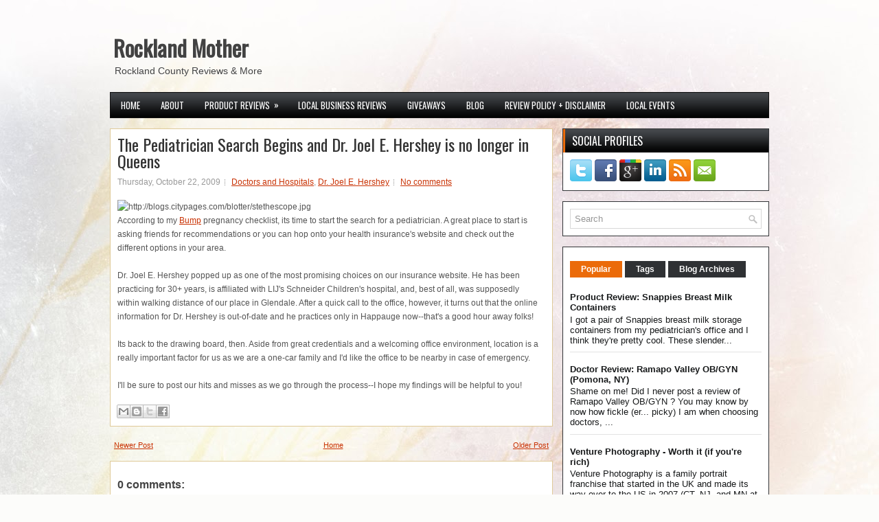

--- FILE ---
content_type: text/html; charset=UTF-8
request_url: http://www.rocklandmother.com/2009/10/pediatrician-search-begins-and-dr-joel.html
body_size: 34818
content:
<!DOCTYPE html>
<html dir='ltr' xmlns='http://www.w3.org/1999/xhtml' xmlns:b='http://www.google.com/2005/gml/b' xmlns:data='http://www.google.com/2005/gml/data' xmlns:expr='http://www.google.com/2005/gml/expr'>
<head>
<link href='https://www.blogger.com/static/v1/widgets/2944754296-widget_css_bundle.css' rel='stylesheet' type='text/css'/>
<link href='http://fonts.googleapis.com/css?family=Oswald' rel='stylesheet' type='text/css'/>
<meta content='text/html; charset=UTF-8' http-equiv='Content-Type'/>
<meta content='blogger' name='generator'/>
<link href='http://www.rocklandmother.com/favicon.ico' rel='icon' type='image/x-icon'/>
<link href='http://www.rocklandmother.com/2009/10/pediatrician-search-begins-and-dr-joel.html' rel='canonical'/>
<link rel="alternate" type="application/atom+xml" title="Rockland Mother - Atom" href="http://www.rocklandmother.com/feeds/posts/default" />
<link rel="alternate" type="application/rss+xml" title="Rockland Mother - RSS" href="http://www.rocklandmother.com/feeds/posts/default?alt=rss" />
<link rel="service.post" type="application/atom+xml" title="Rockland Mother - Atom" href="https://www.blogger.com/feeds/5943445384848979103/posts/default" />

<link rel="alternate" type="application/atom+xml" title="Rockland Mother - Atom" href="http://www.rocklandmother.com/feeds/2854115424735035749/comments/default" />
<!--Can't find substitution for tag [blog.ieCssRetrofitLinks]-->
<link href='http://blogs.citypages.com/blotter/stethescope.jpg' rel='image_src'/>
<meta content='http://www.rocklandmother.com/2009/10/pediatrician-search-begins-and-dr-joel.html' property='og:url'/>
<meta content='The Pediatrician Search Begins and Dr. Joel E. Hershey is no longer in Queens' property='og:title'/>
<meta content='According to my Bump  pregnancy checklist, its time to start the search for a pediatrician.  A great place to start is asking friends for re...' property='og:description'/>
<meta content='https://lh3.googleusercontent.com/blogger_img_proxy/AEn0k_utZ3NYynzZzNoXmhJPqTPVSmY_YaEWYlI5I00fXBpU7BZQgjiaeH6sQyvB6Ui1krDFsFBv6u9yDae9NP5zJ40SVQDEZhegKuySYAOEvAO2qGhbL08=w1200-h630-p-k-no-nu' property='og:image'/>
<!-- Start www.bloggertipandtrick.net: Changing the Blogger Title Tag -->
<title>The Pediatrician Search Begins and Dr. Joel E. Hershey is no longer in Queens ~ Rockland Mother</title>
<!-- End www.bloggertipandtrick.net: Changing the Blogger Title Tag -->
<link href='YOUR-FAVICON-URL' rel='shortcut icon' type='image/vnd.microsoft.icon'/>
<style id='page-skin-1' type='text/css'><!--
/*
-----------------------------------------------
Blogger Template Style
Name:   GoodTime
Author: Lasantha Bandara
URL 1:  http://www.premiumbloggertemplates.com/
URL 2:  http://www.bloggertipandtrick.net/
Date:   December 2012
License:  This free Blogger template is licensed under the Creative Commons Attribution 3.0 License, which permits both personal and commercial use.
However, to satisfy the 'attribution' clause of the license, you are required to keep the footer links intact which provides due credit to its authors. For more specific details about the license, you may visit the URL below:
http://creativecommons.org/licenses/by/3.0/
----------------------------------------------- */
body#layout ul{list-style-type:none;list-style:none}
body#layout ul li{list-style-type:none;list-style:none}
body#layout #myGallery{display:none}
body#layout .featuredposts{display:none}
body#layout .fp-slider{display:none}
body#layout #navcontainer{display:none}
body#layout .menu-secondary-wrap{display:none}
body#layout .menu-secondary-container{display:none}
body#layout #skiplinks{display:none}
body#layout .feedtwitter{display:none}
body#layout #header-wrapper {margin-bottom:10px;min-height:50px;}
body#layout .social-profiles-widget h3 {display:none;}
/* Variable definitions
====================
<Variable name="bgcolor" description="Page Background Color"
type="color" default="#fff">
<Variable name="textcolor" description="Text Color"
type="color" default="#333">
<Variable name="linkcolor" description="Link Color"
type="color" default="#58a">
<Variable name="pagetitlecolor" description="Blog Title Color"
type="color" default="#666">
<Variable name="descriptioncolor" description="Blog Description Color"
type="color" default="#999">
<Variable name="titlecolor" description="Post Title Color"
type="color" default="#c60">
<Variable name="bordercolor" description="Border Color"
type="color" default="#ccc">
<Variable name="sidebarcolor" description="Sidebar Title Color"
type="color" default="#999">
<Variable name="sidebartextcolor" description="Sidebar Text Color"
type="color" default="#666">
<Variable name="visitedlinkcolor" description="Visited Link Color"
type="color" default="#999">
<Variable name="bodyfont" description="Text Font"
type="font" default="normal normal 100% Georgia, Serif">
<Variable name="headerfont" description="Sidebar Title Font"
type="font"
default="normal normal 78% 'Trebuchet MS',Trebuchet,Arial,Verdana,Sans-serif">
<Variable name="pagetitlefont" description="Blog Title Font"
type="font"
default="normal normal 200% Georgia, Serif">
<Variable name="descriptionfont" description="Blog Description Font"
type="font"
default="normal normal 78% 'Trebuchet MS', Trebuchet, Arial, Verdana, Sans-serif">
<Variable name="postfooterfont" description="Post Footer Font"
type="font"
default="normal normal 78% 'Trebuchet MS', Trebuchet, Arial, Verdana, Sans-serif">
<Variable name="startSide" description="Side where text starts in blog language"
type="automatic" default="left">
<Variable name="endSide" description="Side where text ends in blog language"
type="automatic" default="right">
*/
/* Use this with templates/template-twocol.html */
body{background:#FCFCFA url(https://blogger.googleusercontent.com/img/b/R29vZ2xl/AVvXsEjKLz8G0C4qpH4QmcpFGspbpxKC5vKziDRxn_myhCLe3oiYc934byf0O1XwtqMISG1R02d9Ke_j0tyWSmzr5EVfF4Hte_995efSkUBVP4FowYMvoNKk3vTKZbt0TFvOwGIoGI4_FAf1MbI/s0/background.jpg) center top no-repeat fixed;color:#555555;font-family: Arial, Helvetica, Sans-serif;font-size: 13px;margin:0px;padding:0px;}
a:link,a:visited{color:#C93204;text-decoration:underline;outline:none;}
a:hover{color:#EB6B0A;text-decoration:none;outline:none;}
a img{border-width:0}
#body-wrapper{margin:0px;padding:0px;}
/* Header-----------------------------------------------*/
#header-wrapper{width:960px;margin:0px auto 0px;height:60px;padding:20px 0px 20px 0px;overflow:hidden;}
#header-inner{background-position:center;margin-left:auto;margin-right:auto}
#header{margin:0;border:0 solid #cccccc;color:#666666;float:left;width:48%;overflow:hidden;}
#header h1{color:#424242;text-shadow:0px 1px 0px #fff;margin:0 5px 0;padding:0px 0px 0px 0px;font-family:&#39;Oswald&#39;,Arial,Helvetica,Sans-serif;font-weight:bold;font-size:32px;line-height:32px;}
#header .description{padding-left:7px;color:#424242;text-shadow:0px 1px 0px #fff;line-height:14px;font-size:14px;padding-top:0px;margin-top:10px;font-family:Arial,Helvetica,Sans-serif;}
#header h1 a,#header h1 a:visited{color:#424242;text-decoration:none}
#header h2{padding-left:5px;color:#424242;font:14px Arial,Helvetica,Sans-serif}
#header2{float:right;width:50%;margin-right:0px;padding-right:0px;overflow:hidden;}
#header2 .widget{padding:0px 0px 0px 0px;float:right}
.social-profiles-widget img{margin:0 4px 0 0}
.social-profiles-widget img:hover{opacity:0.8}
#top-social-profiles{padding-top:12px;height:32px;text-align:right;float:right}
#top-social-profiles img{margin:0 6px 0 0 !important}
#top-social-profiles img:hover{opacity:0.8}
#top-social-profiles .widget-container{background:none;padding:0;border:0}
/* Outer-Wrapper----------------------------------------------- */
#outer-wrapper{width:960px;margin:0px auto 0px;padding:0px;text-align:left;}
#content-wrapper{padding:15px 0px;background:none;}
#main-wrapper{width:645px;float:left;margin:0px;padding:0px 0px 0px 0px;word-wrap:break-word;overflow:hidden;}
#rsidebar-wrapper{width:301px;float:right;margin:0px;padding:0px 0px 0px 0px;word-wrap:break-word;overflow:hidden;}
/* Headings----------------------------------------------- */
h2{}
/* Posts-----------------------------------------------*/
h2.date-header{margin:1.5em 0 .5em;display:none;}
.wrapfullpost{}
.post{margin-bottom:15px;border:1px solid #DFCA99;background:#FFF;padding:10px 10px 0 10px;}
.post-title{color:#333333;margin:0 0 10px 0;padding:0;font-family:'Oswald',sans-serif;font-size:24px;line-height:24px;font-weight:normal;}
.post-title a,.post-title a:visited,.post-title strong{display:block;text-decoration:none;color:#333333;text-decoration:none;}
.post-title strong,.post-title a:hover{color:#EB6B0A;text-decoration:none;}
.post-body{margin:0px;padding:0px 10px 0px 0px;font-family:Arial, Helvetica, Sans-serif;font-size:12px;line-height: 20px;}
.post-footer{margin:5px 0;}
.comment-link{margin-left:.6em}
.post-body img{padding:6px;border:1px solid #eee;background:#ffffff;}
.postmeta-primary{color:#999;font-size:12px;line-height:18px;padding:0 0 5px 0}
.postmeta-secondary{color:#999;font-size:12px;line-height:18px;padding:0 0 10px 0}
.postmeta-primary span,.postmeta-secondary span{background:url(https://blogger.googleusercontent.com/img/b/R29vZ2xl/AVvXsEiiXZj5Z8m0fhER7Qv5WPLTbxGYJ8YHDxWSXyTdNyNum2ikJHL6Ylm95OOXw2UYSKBJ-LUmvaVpNtIqDVpTYcRulEDVpkWu5mWsaGzGCSxy1CtHjgn36mDbJNjtwEjauj4HbgkyXCO6PdY/s0/meta-separator.png) left center no-repeat;padding:3px 0 3px 10px}
.postmeta-primary span:first-child,.postmeta-secondary span:first-child{background:none;padding-left:0}
.readmore{margin-bottom:5px;float:right}
.readmore a{color:#FF9D52;background:#27292C;padding:8px 14px;display:inline-block;font-size:12px;line-height:12px;text-decoration:none;text-transform:uppercase}
.readmore a:hover{color:#fff;background:#EB6B0A;text-decoration:none}
/* Sidebar Content----------------------------------------------- */
.sidebar{margin:0 0 10px 0;font-size:13px;color:#17191A;}
.sidebar a{text-decoration:none;color:#17191A;}
.sidebar a:hover{text-decoration:none;color:#EB6B0A;}
.sidebar h2, h3.widgettitle{background:url(https://blogger.googleusercontent.com/img/b/R29vZ2xl/AVvXsEh3fFxXJVMaSZjfY_KTfniO12cn-2dvnbfhvJuXCjpxLVoDiNzIrr8qrZZqiJFCmLip7EvfWNrdoQ-_nZSyVT-cVCppNXsi4Fbd9MPRvjBh_VjfJw_oaYls7FAS5pbIMeziup8Fd152fOo/s0/widgettitle-bg.png) left top repeat-x;padding:9px 10px;border-left:3px solid #EB6B0A;margin:-10px -10px 10px -10px;color:#FFF;font-size:16px;line-height:16px;font-family:'Oswald',sans-serif;font-weight:normal;text-decoration:none;text-transform:uppercase;}
.sidebar ul{list-style-type:none;list-style:none;margin:0px;padding:0px;}
.sidebar ul li{padding:0 0 9px 12px;margin:0 0 8px 0;background:url(https://blogger.googleusercontent.com/img/b/R29vZ2xl/AVvXsEhfHXDNXXEMVefVBRq2hXVI9YO66dAkt1hdoiPj6O1zuEu8CdHpAkLKzGDApkAZuudYNA8i4A9jpqTUgCtYesMuV6SaJD8hIjr8uKqKD4WCbbCrXBESbWJ9k6V941C8UiTO1U2vbYycDck/s0/widget-list.png) left 4px no-repeat;border-bottom:1px solid #E3E3E3;}
.sidebar .widget{margin:0 0 15px 0;padding:10px;color:#17191A;font-size:13px;border:1px solid #323437;background:#FFFFFF;}
.main .widget{margin:0 0 5px;padding:0 0 2px}
.main .Blog{border-bottom-width:0}
.widget-container{list-style-type:none;list-style:none;margin:0 0 15px 0;padding:0;color:#17191A;font-size:13px}
.widget-container2{background:#ffffff;border:1px solid #323437;color:#17191A;font-size:13px;list-style:none outside none;margin:0 0 15px;padding:10px}
/* FOOTER ----------------------------------------------- */
#footer-container{}
#footer{margin-bottom:15px}
#copyrights{color:#CE5F0A;background:#F4EEDD;text-align:center;padding:20px 0}
#copyrights a{color:#CE5F0A}
#copyrights a:hover{color:#CE5F0A;text-decoration:none}
#credits{color:#DE9259;text-align:center;font-size:11px;padding:10px 0 0 0}
#credits a{color:#DE9259;text-decoration:none}
#credits a:hover{text-decoration:none;color:#DE9259}
.crelink {float:right;text-align:right;}
#footer-widgets-container{}
#footer-widgets{padding:10px 0 0 0;}
.footer-widget-box{width:220px;float:left;margin-left:12px}
.footer-widget-box-last{}
.footer-widget-box .widget{margin:0 0 15px 0;padding:10px 10px 10px 10px;color:#17191A;font-size:13px;border:1px solid #323437;background:#FFF;}
#footer-widgets .widget-container{color:#17191A;}
#footer-widgets .widget-container a{text-decoration:none;color:#17191A;}
#footer-widgets .widget-container a:hover{text-decoration:none;color:#EB6B0A;}
#footer-widgets h2{background:url(https://blogger.googleusercontent.com/img/b/R29vZ2xl/AVvXsEh3fFxXJVMaSZjfY_KTfniO12cn-2dvnbfhvJuXCjpxLVoDiNzIrr8qrZZqiJFCmLip7EvfWNrdoQ-_nZSyVT-cVCppNXsi4Fbd9MPRvjBh_VjfJw_oaYls7FAS5pbIMeziup8Fd152fOo/s0/widgettitle-bg.png) left top repeat-x;padding:9px 10px;border-left:3px solid #EB6B0A;margin:-10px -10px 10px -10px;color:#FFF;font-size:16px;line-height:16px;font-family:'Oswald',sans-serif;font-weight:normal;text-decoration:none;text-transform:uppercase;}
#footer-widgets .widget ul{list-style-type:none;list-style:none;margin:0px;padding:0px;}
#footer-widgets .widget ul li{padding:0 0 9px 12px;margin:0 0 8px 0;background:url(https://blogger.googleusercontent.com/img/b/R29vZ2xl/AVvXsEhfHXDNXXEMVefVBRq2hXVI9YO66dAkt1hdoiPj6O1zuEu8CdHpAkLKzGDApkAZuudYNA8i4A9jpqTUgCtYesMuV6SaJD8hIjr8uKqKD4WCbbCrXBESbWJ9k6V941C8UiTO1U2vbYycDck/s0/widget-list.png) left 4px no-repeat;border-bottom:1px solid #E3E3E3;}
.footersec {}
.footersec .widget{margin-bottom:20px;}
.footersec ul{}
.footersec ul li{}
/* Search ----------------------------------------------- */
#search{border:1px solid #D8D8D8;background:#fff url(https://blogger.googleusercontent.com/img/b/R29vZ2xl/AVvXsEjDh9OyejWTlk4WuPXYzVzmjHacC39-ic9shSIi3cYZnWKZpDYkGvTLGlg_IBZQNrcqLkxYbCH-eR9OFuRiwxI1_uONvtODLTtEakpRWTadrsvFckc-uylJuSiz1DKLQ3Mtr78b2FgLnJY/s0/search.png) 99% 50% no-repeat;text-align:left;padding:6px 24px 6px 6px}
#search #s{background:none;color:#979797;border:0;width:100%;padding:0;margin:0;outline:none}
#content-search{width:300px;padding:15px 0}
/* Comments----------------------------------------------- */
#comments{margin-bottom:15px;border:1px solid #DFCA99;background:#FFF;padding:10px 10px 0 10px;}
#comments h4{font-size:16px;font-weight:bold;margin:1em 0;color:#444444;}
#comments-block3{padding:0;margin:0;float:left;overflow:hidden;position:relative;}
#comment-name-url{width:465px;float:left}
#comment-date{width:465px;float:left;margin-top:5px;font-size:10px;}
#comment-header{float:left;padding:5px 0 40px 10px;margin:5px 0px 15px 0px;position:relative;background-color:#fff;border:1px dashed #ddd;}
.avatar-image-container{background:url(https://blogger.googleusercontent.com/img/b/R29vZ2xl/AVvXsEg2DK8ZMoqXM6dQU1Ul0-Ct5aTp14mUTjNOUfhf1lxvLMMxymWJWijoRp08OwrSOzJhwp-8XjoHNaobdd3LM7oW9QkhpWfzWe6ew0dRDPQWYlJIccjiAWxngXEZEKS5vw3_MQcze0sYIgo/s0/comment-avatar.jpg);width:32px;height:32px;float:right;margin:5px 10px 5px 5px;border:1px solid #ddd;}
.avatar-image-container img{width:32px;height:32px;}
a.comments-autor-name{color:#000;font:normal bold 14px Arial,Tahoma,Verdana}
a.says{color:#000;font:normal 14px Arial,Tahoma,Verdana}
.says a:hover{text-decoration:none}
.deleted-comment{font-style:italic;color:gray}
#blog-pager-newer-link{float:left}
#blog-pager-older-link{float:right}
#blog-pager{text-align:center}
.feed-links{clear:both;line-height:2.5em}
/* Profile ----------------------------------------------- */
.profile-img{float:left;margin-top:0;margin-right:5px;margin-bottom:5px;margin-left:0;padding:4px;border:1px solid #cccccc}
.profile-data{margin:0;text-transform:uppercase;letter-spacing:.1em;font:normal normal 78% 'Trebuchet MS', Trebuchet, Arial, Verdana, Sans-serif;color:#999999;font-weight:bold;line-height:1.6em}
.profile-datablock{margin:.5em 0 .5em}
.profile-textblock{margin:0.5em 0;line-height:1.6em}
.avatar-image-container{background:url(https://blogger.googleusercontent.com/img/b/R29vZ2xl/AVvXsEg2DK8ZMoqXM6dQU1Ul0-Ct5aTp14mUTjNOUfhf1lxvLMMxymWJWijoRp08OwrSOzJhwp-8XjoHNaobdd3LM7oW9QkhpWfzWe6ew0dRDPQWYlJIccjiAWxngXEZEKS5vw3_MQcze0sYIgo/s0/comment-avatar.jpg);width:32px;height:32px;float:right;margin:5px 10px 5px 5px;border:1px solid #ddd;}
.avatar-image-container img{width:32px;height:32px;}
.profile-link{font:normal normal 78% 'Trebuchet MS', Trebuchet, Arial, Verdana, Sans-serif;text-transform:uppercase;letter-spacing:.1em}
#navbar-iframe{height:0;visibility:hidden;display:none;}

--></style>
<script src='https://ajax.googleapis.com/ajax/libs/jquery/1.8.0/jquery.min.js' type='text/javascript'></script>
<script type='text/javascript'>
//<![CDATA[

(function($){
	/* hoverIntent by Brian Cherne */
	$.fn.hoverIntent = function(f,g) {
		// default configuration options
		var cfg = {
			sensitivity: 7,
			interval: 100,
			timeout: 0
		};
		// override configuration options with user supplied object
		cfg = $.extend(cfg, g ? { over: f, out: g } : f );

		// instantiate variables
		// cX, cY = current X and Y position of mouse, updated by mousemove event
		// pX, pY = previous X and Y position of mouse, set by mouseover and polling interval
		var cX, cY, pX, pY;

		// A private function for getting mouse position
		var track = function(ev) {
			cX = ev.pageX;
			cY = ev.pageY;
		};

		// A private function for comparing current and previous mouse position
		var compare = function(ev,ob) {
			ob.hoverIntent_t = clearTimeout(ob.hoverIntent_t);
			// compare mouse positions to see if they've crossed the threshold
			if ( ( Math.abs(pX-cX) + Math.abs(pY-cY) ) < cfg.sensitivity ) {
				$(ob).unbind("mousemove",track);
				// set hoverIntent state to true (so mouseOut can be called)
				ob.hoverIntent_s = 1;
				return cfg.over.apply(ob,[ev]);
			} else {
				// set previous coordinates for next time
				pX = cX; pY = cY;
				// use self-calling timeout, guarantees intervals are spaced out properly (avoids JavaScript timer bugs)
				ob.hoverIntent_t = setTimeout( function(){compare(ev, ob);} , cfg.interval );
			}
		};

		// A private function for delaying the mouseOut function
		var delay = function(ev,ob) {
			ob.hoverIntent_t = clearTimeout(ob.hoverIntent_t);
			ob.hoverIntent_s = 0;
			return cfg.out.apply(ob,[ev]);
		};

		// A private function for handling mouse 'hovering'
		var handleHover = function(e) {
			// next three lines copied from jQuery.hover, ignore children onMouseOver/onMouseOut
			var p = (e.type == "mouseover" ? e.fromElement : e.toElement) || e.relatedTarget;
			while ( p && p != this ) { try { p = p.parentNode; } catch(e) { p = this; } }
			if ( p == this ) { return false; }

			// copy objects to be passed into t (required for event object to be passed in IE)
			var ev = jQuery.extend({},e);
			var ob = this;

			// cancel hoverIntent timer if it exists
			if (ob.hoverIntent_t) { ob.hoverIntent_t = clearTimeout(ob.hoverIntent_t); }

			// else e.type == "onmouseover"
			if (e.type == "mouseover") {
				// set "previous" X and Y position based on initial entry point
				pX = ev.pageX; pY = ev.pageY;
				// update "current" X and Y position based on mousemove
				$(ob).bind("mousemove",track);
				// start polling interval (self-calling timeout) to compare mouse coordinates over time
				if (ob.hoverIntent_s != 1) { ob.hoverIntent_t = setTimeout( function(){compare(ev,ob);} , cfg.interval );}

			// else e.type == "onmouseout"
			} else {
				// unbind expensive mousemove event
				$(ob).unbind("mousemove",track);
				// if hoverIntent state is true, then call the mouseOut function after the specified delay
				if (ob.hoverIntent_s == 1) { ob.hoverIntent_t = setTimeout( function(){delay(ev,ob);} , cfg.timeout );}
			}
		};

		// bind the function to the two event listeners
		return this.mouseover(handleHover).mouseout(handleHover);
	};
	
})(jQuery);

//]]>
</script>
<script type='text/javascript'>
//<![CDATA[

/*
 * Superfish v1.4.8 - jQuery menu widget
 * Copyright (c) 2008 Joel Birch
 *
 * Dual licensed under the MIT and GPL licenses:
 * 	http://www.opensource.org/licenses/mit-license.php
 * 	http://www.gnu.org/licenses/gpl.html
 *
 * CHANGELOG: http://users.tpg.com.au/j_birch/plugins/superfish/changelog.txt
 */

;(function($){
	$.fn.superfish = function(op){

		var sf = $.fn.superfish,
			c = sf.c,
			$arrow = $(['<span class="',c.arrowClass,'"> &#187;</span>'].join('')),
			over = function(){
				var $$ = $(this), menu = getMenu($$);
				clearTimeout(menu.sfTimer);
				$$.showSuperfishUl().siblings().hideSuperfishUl();
			},
			out = function(){
				var $$ = $(this), menu = getMenu($$), o = sf.op;
				clearTimeout(menu.sfTimer);
				menu.sfTimer=setTimeout(function(){
					o.retainPath=($.inArray($$[0],o.$path)>-1);
					$$.hideSuperfishUl();
					if (o.$path.length && $$.parents(['li.',o.hoverClass].join('')).length<1){over.call(o.$path);}
				},o.delay);	
			},
			getMenu = function($menu){
				var menu = $menu.parents(['ul.',c.menuClass,':first'].join(''))[0];
				sf.op = sf.o[menu.serial];
				return menu;
			},
			addArrow = function($a){ $a.addClass(c.anchorClass).append($arrow.clone()); };
			
		return this.each(function() {
			var s = this.serial = sf.o.length;
			var o = $.extend({},sf.defaults,op);
			o.$path = $('li.'+o.pathClass,this).slice(0,o.pathLevels).each(function(){
				$(this).addClass([o.hoverClass,c.bcClass].join(' '))
					.filter('li:has(ul)').removeClass(o.pathClass);
			});
			sf.o[s] = sf.op = o;
			
			$('li:has(ul)',this)[($.fn.hoverIntent && !o.disableHI) ? 'hoverIntent' : 'hover'](over,out).each(function() {
				if (o.autoArrows) addArrow( $('>a:first-child',this) );
			})
			.not('.'+c.bcClass)
				.hideSuperfishUl();
			
			var $a = $('a',this);
			$a.each(function(i){
				var $li = $a.eq(i).parents('li');
				$a.eq(i).focus(function(){over.call($li);}).blur(function(){out.call($li);});
			});
			o.onInit.call(this);
			
		}).each(function() {
			var menuClasses = [c.menuClass];
			if (sf.op.dropShadows  && !($.browser.msie && $.browser.version < 7)) menuClasses.push(c.shadowClass);
			$(this).addClass(menuClasses.join(' '));
		});
	};

	var sf = $.fn.superfish;
	sf.o = [];
	sf.op = {};
	sf.IE7fix = function(){
		var o = sf.op;
		if ($.browser.msie && $.browser.version > 6 && o.dropShadows && o.animation.opacity!=undefined)
			this.toggleClass(sf.c.shadowClass+'-off');
		};
	sf.c = {
		bcClass     : 'sf-breadcrumb',
		menuClass   : 'sf-js-enabled',
		anchorClass : 'sf-with-ul',
		arrowClass  : 'sf-sub-indicator',
		shadowClass : 'sf-shadow'
	};
	sf.defaults = {
		hoverClass	: 'sfHover',
		pathClass	: 'overideThisToUse',
		pathLevels	: 1,
		delay		: 800,
		animation	: {opacity:'show'},
		speed		: 'normal',
		autoArrows	: true,
		dropShadows : true,
		disableHI	: false,		// true disables hoverIntent detection
		onInit		: function(){}, // callback functions
		onBeforeShow: function(){},
		onShow		: function(){},
		onHide		: function(){}
	};
	$.fn.extend({
		hideSuperfishUl : function(){
			var o = sf.op,
				not = (o.retainPath===true) ? o.$path : '';
			o.retainPath = false;
			var $ul = $(['li.',o.hoverClass].join(''),this).add(this).not(not).removeClass(o.hoverClass)
					.find('>ul').hide().css('visibility','hidden');
			o.onHide.call($ul);
			return this;
		},
		showSuperfishUl : function(){
			var o = sf.op,
				sh = sf.c.shadowClass+'-off',
				$ul = this.addClass(o.hoverClass)
					.find('>ul:hidden').css('visibility','visible');
			sf.IE7fix.call($ul);
			o.onBeforeShow.call($ul);
			$ul.animate(o.animation,o.speed,function(){ sf.IE7fix.call($ul); o.onShow.call($ul); });
			return this;
		}
	});

})(jQuery);



//]]>
</script>
<script type='text/javascript'>
//<![CDATA[

/*
 * jQuery Cycle Plugin (with Transition Definitions)
 * Examples and documentation at: http://jquery.malsup.com/cycle/
 * Copyright (c) 2007-2010 M. Alsup
 * Version: 2.88 (08-JUN-2010)
 * Dual licensed under the MIT and GPL licenses.
 * http://jquery.malsup.com/license.html
 * Requires: jQuery v1.2.6 or later
 */
(function($){var ver="2.88";if($.support==undefined){$.support={opacity:!($.browser.msie)};}function debug(s){if($.fn.cycle.debug){log(s);}}function log(){if(window.console&&window.console.log){window.console.log("[cycle] "+Array.prototype.join.call(arguments," "));}}$.fn.cycle=function(options,arg2){var o={s:this.selector,c:this.context};if(this.length===0&&options!="stop"){if(!$.isReady&&o.s){log("DOM not ready, queuing slideshow");$(function(){$(o.s,o.c).cycle(options,arg2);});return this;}log("terminating; zero elements found by selector"+($.isReady?"":" (DOM not ready)"));return this;}return this.each(function(){var opts=handleArguments(this,options,arg2);if(opts===false){return;}opts.updateActivePagerLink=opts.updateActivePagerLink||$.fn.cycle.updateActivePagerLink;if(this.cycleTimeout){clearTimeout(this.cycleTimeout);}this.cycleTimeout=this.cyclePause=0;var $cont=$(this);var $slides=opts.slideExpr?$(opts.slideExpr,this):$cont.children();var els=$slides.get();if(els.length<2){log("terminating; too few slides: "+els.length);return;}var opts2=buildOptions($cont,$slides,els,opts,o);if(opts2===false){return;}var startTime=opts2.continuous?10:getTimeout(els[opts2.currSlide],els[opts2.nextSlide],opts2,!opts2.rev);if(startTime){startTime+=(opts2.delay||0);if(startTime<10){startTime=10;}debug("first timeout: "+startTime);this.cycleTimeout=setTimeout(function(){go(els,opts2,0,(!opts2.rev&&!opts.backwards));},startTime);}});};function handleArguments(cont,options,arg2){if(cont.cycleStop==undefined){cont.cycleStop=0;}if(options===undefined||options===null){options={};}if(options.constructor==String){switch(options){case"destroy":case"stop":var opts=$(cont).data("cycle.opts");if(!opts){return false;}cont.cycleStop++;if(cont.cycleTimeout){clearTimeout(cont.cycleTimeout);}cont.cycleTimeout=0;$(cont).removeData("cycle.opts");if(options=="destroy"){destroy(opts);}return false;case"toggle":cont.cyclePause=(cont.cyclePause===1)?0:1;checkInstantResume(cont.cyclePause,arg2,cont);return false;case"pause":cont.cyclePause=1;return false;case"resume":cont.cyclePause=0;checkInstantResume(false,arg2,cont);return false;case"prev":case"next":var opts=$(cont).data("cycle.opts");if(!opts){log('options not found, "prev/next" ignored');return false;}$.fn.cycle[options](opts);return false;default:options={fx:options};}return options;}else{if(options.constructor==Number){var num=options;options=$(cont).data("cycle.opts");if(!options){log("options not found, can not advance slide");return false;}if(num<0||num>=options.elements.length){log("invalid slide index: "+num);return false;}options.nextSlide=num;if(cont.cycleTimeout){clearTimeout(cont.cycleTimeout);cont.cycleTimeout=0;}if(typeof arg2=="string"){options.oneTimeFx=arg2;}go(options.elements,options,1,num>=options.currSlide);return false;}}return options;function checkInstantResume(isPaused,arg2,cont){if(!isPaused&&arg2===true){var options=$(cont).data("cycle.opts");if(!options){log("options not found, can not resume");return false;}if(cont.cycleTimeout){clearTimeout(cont.cycleTimeout);cont.cycleTimeout=0;}go(options.elements,options,1,(!opts.rev&&!opts.backwards));}}}function removeFilter(el,opts){if(!$.support.opacity&&opts.cleartype&&el.style.filter){try{el.style.removeAttribute("filter");}catch(smother){}}}function destroy(opts){if(opts.next){$(opts.next).unbind(opts.prevNextEvent);}if(opts.prev){$(opts.prev).unbind(opts.prevNextEvent);}if(opts.pager||opts.pagerAnchorBuilder){$.each(opts.pagerAnchors||[],function(){this.unbind().remove();});}opts.pagerAnchors=null;if(opts.destroy){opts.destroy(opts);}}function buildOptions($cont,$slides,els,options,o){var opts=$.extend({},$.fn.cycle.defaults,options||{},$.metadata?$cont.metadata():$.meta?$cont.data():{});if(opts.autostop){opts.countdown=opts.autostopCount||els.length;}var cont=$cont[0];$cont.data("cycle.opts",opts);opts.$cont=$cont;opts.stopCount=cont.cycleStop;opts.elements=els;opts.before=opts.before?[opts.before]:[];opts.after=opts.after?[opts.after]:[];opts.after.unshift(function(){opts.busy=0;});if(!$.support.opacity&&opts.cleartype){opts.after.push(function(){removeFilter(this,opts);});}if(opts.continuous){opts.after.push(function(){go(els,opts,0,(!opts.rev&&!opts.backwards));});}saveOriginalOpts(opts);if(!$.support.opacity&&opts.cleartype&&!opts.cleartypeNoBg){clearTypeFix($slides);}if($cont.css("position")=="static"){$cont.css("position","relative");}if(opts.width){$cont.width(opts.width);}if(opts.height&&opts.height!="auto"){$cont.height(opts.height);}if(opts.startingSlide){opts.startingSlide=parseInt(opts.startingSlide);}else{if(opts.backwards){opts.startingSlide=els.length-1;}}if(opts.random){opts.randomMap=[];for(var i=0;i<els.length;i++){opts.randomMap.push(i);}opts.randomMap.sort(function(a,b){return Math.random()-0.5;});opts.randomIndex=1;opts.startingSlide=opts.randomMap[1];}else{if(opts.startingSlide>=els.length){opts.startingSlide=0;}}opts.currSlide=opts.startingSlide||0;var first=opts.startingSlide;$slides.css({position:"absolute",top:0,left:0}).hide().each(function(i){var z;if(opts.backwards){z=first?i<=first?els.length+(i-first):first-i:els.length-i;}else{z=first?i>=first?els.length-(i-first):first-i:els.length-i;}$(this).css("z-index",z);});$(els[first]).css("opacity",1).show();removeFilter(els[first],opts);if(opts.fit&&opts.width){$slides.width(opts.width);}if(opts.fit&&opts.height&&opts.height!="auto"){$slides.height(opts.height);}var reshape=opts.containerResize&&!$cont.innerHeight();if(reshape){var maxw=0,maxh=0;for(var j=0;j<els.length;j++){var $e=$(els[j]),e=$e[0],w=$e.outerWidth(),h=$e.outerHeight();if(!w){w=e.offsetWidth||e.width||$e.attr("width");}if(!h){h=e.offsetHeight||e.height||$e.attr("height");}maxw=w>maxw?w:maxw;maxh=h>maxh?h:maxh;}if(maxw>0&&maxh>0){$cont.css({width:maxw+"px",height:maxh+"px"});}}if(opts.pause){$cont.hover(function(){this.cyclePause++;},function(){this.cyclePause--;});}if(supportMultiTransitions(opts)===false){return false;}var requeue=false;options.requeueAttempts=options.requeueAttempts||0;$slides.each(function(){var $el=$(this);this.cycleH=(opts.fit&&opts.height)?opts.height:($el.height()||this.offsetHeight||this.height||$el.attr("height")||0);this.cycleW=(opts.fit&&opts.width)?opts.width:($el.width()||this.offsetWidth||this.width||$el.attr("width")||0);if($el.is("img")){var loadingIE=($.browser.msie&&this.cycleW==28&&this.cycleH==30&&!this.complete);var loadingFF=($.browser.mozilla&&this.cycleW==34&&this.cycleH==19&&!this.complete);var loadingOp=($.browser.opera&&((this.cycleW==42&&this.cycleH==19)||(this.cycleW==37&&this.cycleH==17))&&!this.complete);var loadingOther=(this.cycleH==0&&this.cycleW==0&&!this.complete);if(loadingIE||loadingFF||loadingOp||loadingOther){if(o.s&&opts.requeueOnImageNotLoaded&&++options.requeueAttempts<100){log(options.requeueAttempts," - img slide not loaded, requeuing slideshow: ",this.src,this.cycleW,this.cycleH);setTimeout(function(){$(o.s,o.c).cycle(options);},opts.requeueTimeout);requeue=true;return false;}else{log("could not determine size of image: "+this.src,this.cycleW,this.cycleH);}}}return true;});if(requeue){return false;}opts.cssBefore=opts.cssBefore||{};opts.animIn=opts.animIn||{};opts.animOut=opts.animOut||{};$slides.not(":eq("+first+")").css(opts.cssBefore);if(opts.cssFirst){$($slides[first]).css(opts.cssFirst);}if(opts.timeout){opts.timeout=parseInt(opts.timeout);if(opts.speed.constructor==String){opts.speed=$.fx.speeds[opts.speed]||parseInt(opts.speed);}if(!opts.sync){opts.speed=opts.speed/2;}var buffer=opts.fx=="shuffle"?500:250;while((opts.timeout-opts.speed)<buffer){opts.timeout+=opts.speed;}}if(opts.easing){opts.easeIn=opts.easeOut=opts.easing;}if(!opts.speedIn){opts.speedIn=opts.speed;}if(!opts.speedOut){opts.speedOut=opts.speed;}opts.slideCount=els.length;opts.currSlide=opts.lastSlide=first;if(opts.random){if(++opts.randomIndex==els.length){opts.randomIndex=0;}opts.nextSlide=opts.randomMap[opts.randomIndex];}else{if(opts.backwards){opts.nextSlide=opts.startingSlide==0?(els.length-1):opts.startingSlide-1;}else{opts.nextSlide=opts.startingSlide>=(els.length-1)?0:opts.startingSlide+1;}}if(!opts.multiFx){var init=$.fn.cycle.transitions[opts.fx];if($.isFunction(init)){init($cont,$slides,opts);}else{if(opts.fx!="custom"&&!opts.multiFx){log("unknown transition: "+opts.fx,"; slideshow terminating");return false;}}}var e0=$slides[first];if(opts.before.length){opts.before[0].apply(e0,[e0,e0,opts,true]);}if(opts.after.length>1){opts.after[1].apply(e0,[e0,e0,opts,true]);}if(opts.next){$(opts.next).bind(opts.prevNextEvent,function(){return advance(opts,opts.rev?-1:1);});}if(opts.prev){$(opts.prev).bind(opts.prevNextEvent,function(){return advance(opts,opts.rev?1:-1);});}if(opts.pager||opts.pagerAnchorBuilder){buildPager(els,opts);}exposeAddSlide(opts,els);return opts;}function saveOriginalOpts(opts){opts.original={before:[],after:[]};opts.original.cssBefore=$.extend({},opts.cssBefore);opts.original.cssAfter=$.extend({},opts.cssAfter);opts.original.animIn=$.extend({},opts.animIn);opts.original.animOut=$.extend({},opts.animOut);$.each(opts.before,function(){opts.original.before.push(this);});$.each(opts.after,function(){opts.original.after.push(this);});}function supportMultiTransitions(opts){var i,tx,txs=$.fn.cycle.transitions;if(opts.fx.indexOf(",")>0){opts.multiFx=true;opts.fxs=opts.fx.replace(/\s*/g,"").split(",");for(i=0;i<opts.fxs.length;i++){var fx=opts.fxs[i];tx=txs[fx];if(!tx||!txs.hasOwnProperty(fx)||!$.isFunction(tx)){log("discarding unknown transition: ",fx);opts.fxs.splice(i,1);i--;}}if(!opts.fxs.length){log("No valid transitions named; slideshow terminating.");return false;}}else{if(opts.fx=="all"){opts.multiFx=true;opts.fxs=[];for(p in txs){tx=txs[p];if(txs.hasOwnProperty(p)&&$.isFunction(tx)){opts.fxs.push(p);}}}}if(opts.multiFx&&opts.randomizeEffects){var r1=Math.floor(Math.random()*20)+30;for(i=0;i<r1;i++){var r2=Math.floor(Math.random()*opts.fxs.length);opts.fxs.push(opts.fxs.splice(r2,1)[0]);}debug("randomized fx sequence: ",opts.fxs);}return true;}function exposeAddSlide(opts,els){opts.addSlide=function(newSlide,prepend){var $s=$(newSlide),s=$s[0];if(!opts.autostopCount){opts.countdown++;}els[prepend?"unshift":"push"](s);if(opts.els){opts.els[prepend?"unshift":"push"](s);}opts.slideCount=els.length;$s.css("position","absolute");$s[prepend?"prependTo":"appendTo"](opts.$cont);if(prepend){opts.currSlide++;opts.nextSlide++;}if(!$.support.opacity&&opts.cleartype&&!opts.cleartypeNoBg){clearTypeFix($s);}if(opts.fit&&opts.width){$s.width(opts.width);}if(opts.fit&&opts.height&&opts.height!="auto"){$slides.height(opts.height);}s.cycleH=(opts.fit&&opts.height)?opts.height:$s.height();s.cycleW=(opts.fit&&opts.width)?opts.width:$s.width();$s.css(opts.cssBefore);if(opts.pager||opts.pagerAnchorBuilder){$.fn.cycle.createPagerAnchor(els.length-1,s,$(opts.pager),els,opts);}if($.isFunction(opts.onAddSlide)){opts.onAddSlide($s);}else{$s.hide();}};}$.fn.cycle.resetState=function(opts,fx){fx=fx||opts.fx;opts.before=[];opts.after=[];opts.cssBefore=$.extend({},opts.original.cssBefore);opts.cssAfter=$.extend({},opts.original.cssAfter);opts.animIn=$.extend({},opts.original.animIn);opts.animOut=$.extend({},opts.original.animOut);opts.fxFn=null;$.each(opts.original.before,function(){opts.before.push(this);});$.each(opts.original.after,function(){opts.after.push(this);});var init=$.fn.cycle.transitions[fx];if($.isFunction(init)){init(opts.$cont,$(opts.elements),opts);}};function go(els,opts,manual,fwd){if(manual&&opts.busy&&opts.manualTrump){debug("manualTrump in go(), stopping active transition");$(els).stop(true,true);opts.busy=false;}if(opts.busy){debug("transition active, ignoring new tx request");return;}var p=opts.$cont[0],curr=els[opts.currSlide],next=els[opts.nextSlide];if(p.cycleStop!=opts.stopCount||p.cycleTimeout===0&&!manual){return;}if(!manual&&!p.cyclePause&&!opts.bounce&&((opts.autostop&&(--opts.countdown<=0))||(opts.nowrap&&!opts.random&&opts.nextSlide<opts.currSlide))){if(opts.end){opts.end(opts);}return;}var changed=false;if((manual||!p.cyclePause)&&(opts.nextSlide!=opts.currSlide)){changed=true;var fx=opts.fx;curr.cycleH=curr.cycleH||$(curr).height();curr.cycleW=curr.cycleW||$(curr).width();next.cycleH=next.cycleH||$(next).height();next.cycleW=next.cycleW||$(next).width();if(opts.multiFx){if(opts.lastFx==undefined||++opts.lastFx>=opts.fxs.length){opts.lastFx=0;}fx=opts.fxs[opts.lastFx];opts.currFx=fx;}if(opts.oneTimeFx){fx=opts.oneTimeFx;opts.oneTimeFx=null;}$.fn.cycle.resetState(opts,fx);if(opts.before.length){$.each(opts.before,function(i,o){if(p.cycleStop!=opts.stopCount){return;}o.apply(next,[curr,next,opts,fwd]);});}var after=function(){$.each(opts.after,function(i,o){if(p.cycleStop!=opts.stopCount){return;}o.apply(next,[curr,next,opts,fwd]);});};debug("tx firing; currSlide: "+opts.currSlide+"; nextSlide: "+opts.nextSlide);opts.busy=1;if(opts.fxFn){opts.fxFn(curr,next,opts,after,fwd,manual&&opts.fastOnEvent);}else{if($.isFunction($.fn.cycle[opts.fx])){$.fn.cycle[opts.fx](curr,next,opts,after,fwd,manual&&opts.fastOnEvent);}else{$.fn.cycle.custom(curr,next,opts,after,fwd,manual&&opts.fastOnEvent);}}}if(changed||opts.nextSlide==opts.currSlide){opts.lastSlide=opts.currSlide;if(opts.random){opts.currSlide=opts.nextSlide;if(++opts.randomIndex==els.length){opts.randomIndex=0;}opts.nextSlide=opts.randomMap[opts.randomIndex];if(opts.nextSlide==opts.currSlide){opts.nextSlide=(opts.currSlide==opts.slideCount-1)?0:opts.currSlide+1;}}else{if(opts.backwards){var roll=(opts.nextSlide-1)<0;if(roll&&opts.bounce){opts.backwards=!opts.backwards;opts.nextSlide=1;opts.currSlide=0;}else{opts.nextSlide=roll?(els.length-1):opts.nextSlide-1;opts.currSlide=roll?0:opts.nextSlide+1;}}else{var roll=(opts.nextSlide+1)==els.length;if(roll&&opts.bounce){opts.backwards=!opts.backwards;opts.nextSlide=els.length-2;opts.currSlide=els.length-1;}else{opts.nextSlide=roll?0:opts.nextSlide+1;opts.currSlide=roll?els.length-1:opts.nextSlide-1;}}}}if(changed&&opts.pager){opts.updateActivePagerLink(opts.pager,opts.currSlide,opts.activePagerClass);}var ms=0;if(opts.timeout&&!opts.continuous){ms=getTimeout(els[opts.currSlide],els[opts.nextSlide],opts,fwd);}else{if(opts.continuous&&p.cyclePause){ms=10;}}if(ms>0){p.cycleTimeout=setTimeout(function(){go(els,opts,0,(!opts.rev&&!opts.backwards));},ms);}}$.fn.cycle.updateActivePagerLink=function(pager,currSlide,clsName){$(pager).each(function(){$(this).children().removeClass(clsName).eq(currSlide).addClass(clsName);});};function getTimeout(curr,next,opts,fwd){if(opts.timeoutFn){var t=opts.timeoutFn.call(curr,curr,next,opts,fwd);while((t-opts.speed)<250){t+=opts.speed;}debug("calculated timeout: "+t+"; speed: "+opts.speed);if(t!==false){return t;}}return opts.timeout;}$.fn.cycle.next=function(opts){advance(opts,opts.rev?-1:1);};$.fn.cycle.prev=function(opts){advance(opts,opts.rev?1:-1);};function advance(opts,val){var els=opts.elements;var p=opts.$cont[0],timeout=p.cycleTimeout;if(timeout){clearTimeout(timeout);p.cycleTimeout=0;}if(opts.random&&val<0){opts.randomIndex--;if(--opts.randomIndex==-2){opts.randomIndex=els.length-2;}else{if(opts.randomIndex==-1){opts.randomIndex=els.length-1;}}opts.nextSlide=opts.randomMap[opts.randomIndex];}else{if(opts.random){opts.nextSlide=opts.randomMap[opts.randomIndex];}else{opts.nextSlide=opts.currSlide+val;if(opts.nextSlide<0){if(opts.nowrap){return false;}opts.nextSlide=els.length-1;}else{if(opts.nextSlide>=els.length){if(opts.nowrap){return false;}opts.nextSlide=0;}}}}var cb=opts.onPrevNextEvent||opts.prevNextClick;if($.isFunction(cb)){cb(val>0,opts.nextSlide,els[opts.nextSlide]);}go(els,opts,1,val>=0);return false;}function buildPager(els,opts){var $p=$(opts.pager);$.each(els,function(i,o){$.fn.cycle.createPagerAnchor(i,o,$p,els,opts);});opts.updateActivePagerLink(opts.pager,opts.startingSlide,opts.activePagerClass);}$.fn.cycle.createPagerAnchor=function(i,el,$p,els,opts){var a;if($.isFunction(opts.pagerAnchorBuilder)){a=opts.pagerAnchorBuilder(i,el);debug("pagerAnchorBuilder("+i+", el) returned: "+a);}else{a='<a href="#">'+(i+1)+"</a>";}if(!a){return;}var $a=$(a);if($a.parents("body").length===0){var arr=[];if($p.length>1){$p.each(function(){var $clone=$a.clone(true);$(this).append($clone);arr.push($clone[0]);});$a=$(arr);}else{$a.appendTo($p);}}opts.pagerAnchors=opts.pagerAnchors||[];opts.pagerAnchors.push($a);$a.bind(opts.pagerEvent,function(e){e.preventDefault();opts.nextSlide=i;var p=opts.$cont[0],timeout=p.cycleTimeout;if(timeout){clearTimeout(timeout);p.cycleTimeout=0;}var cb=opts.onPagerEvent||opts.pagerClick;if($.isFunction(cb)){cb(opts.nextSlide,els[opts.nextSlide]);}go(els,opts,1,opts.currSlide<i);});if(!/^click/.test(opts.pagerEvent)&&!opts.allowPagerClickBubble){$a.bind("click.cycle",function(){return false;});}if(opts.pauseOnPagerHover){$a.hover(function(){opts.$cont[0].cyclePause++;},function(){opts.$cont[0].cyclePause--;});}};$.fn.cycle.hopsFromLast=function(opts,fwd){var hops,l=opts.lastSlide,c=opts.currSlide;if(fwd){hops=c>l?c-l:opts.slideCount-l;}else{hops=c<l?l-c:l+opts.slideCount-c;}return hops;};function clearTypeFix($slides){debug("applying clearType background-color hack");function hex(s){s=parseInt(s).toString(16);return s.length<2?"0"+s:s;}function getBg(e){for(;e&&e.nodeName.toLowerCase()!="html";e=e.parentNode){var v=$.css(e,"background-color");if(v.indexOf("rgb")>=0){var rgb=v.match(/\d+/g);return"#"+hex(rgb[0])+hex(rgb[1])+hex(rgb[2]);}if(v&&v!="transparent"){return v;}}return"#ffffff";}$slides.each(function(){$(this).css("background-color",getBg(this));});}$.fn.cycle.commonReset=function(curr,next,opts,w,h,rev){$(opts.elements).not(curr).hide();opts.cssBefore.opacity=1;opts.cssBefore.display="block";if(w!==false&&next.cycleW>0){opts.cssBefore.width=next.cycleW;}if(h!==false&&next.cycleH>0){opts.cssBefore.height=next.cycleH;}opts.cssAfter=opts.cssAfter||{};opts.cssAfter.display="none";$(curr).css("zIndex",opts.slideCount+(rev===true?1:0));$(next).css("zIndex",opts.slideCount+(rev===true?0:1));};$.fn.cycle.custom=function(curr,next,opts,cb,fwd,speedOverride){var $l=$(curr),$n=$(next);var speedIn=opts.speedIn,speedOut=opts.speedOut,easeIn=opts.easeIn,easeOut=opts.easeOut;$n.css(opts.cssBefore);if(speedOverride){if(typeof speedOverride=="number"){speedIn=speedOut=speedOverride;}else{speedIn=speedOut=1;}easeIn=easeOut=null;}var fn=function(){$n.animate(opts.animIn,speedIn,easeIn,cb);};$l.animate(opts.animOut,speedOut,easeOut,function(){if(opts.cssAfter){$l.css(opts.cssAfter);}if(!opts.sync){fn();}});if(opts.sync){fn();}};$.fn.cycle.transitions={fade:function($cont,$slides,opts){$slides.not(":eq("+opts.currSlide+")").css("opacity",0);opts.before.push(function(curr,next,opts){$.fn.cycle.commonReset(curr,next,opts);opts.cssBefore.opacity=0;});opts.animIn={opacity:1};opts.animOut={opacity:0};opts.cssBefore={top:0,left:0};}};$.fn.cycle.ver=function(){return ver;};$.fn.cycle.defaults={fx:"fade",timeout:4000,timeoutFn:null,continuous:0,speed:1000,speedIn:null,speedOut:null,next:null,prev:null,onPrevNextEvent:null,prevNextEvent:"click.cycle",pager:null,onPagerEvent:null,pagerEvent:"click.cycle",allowPagerClickBubble:false,pagerAnchorBuilder:null,before:null,after:null,end:null,easing:null,easeIn:null,easeOut:null,shuffle:null,animIn:null,animOut:null,cssBefore:null,cssAfter:null,fxFn:null,height:"auto",startingSlide:0,sync:1,random:0,fit:0,containerResize:1,pause:0,pauseOnPagerHover:0,autostop:0,autostopCount:0,delay:0,slideExpr:null,cleartype:!$.support.opacity,cleartypeNoBg:false,nowrap:0,fastOnEvent:0,randomizeEffects:1,rev:0,manualTrump:true,requeueOnImageNotLoaded:true,requeueTimeout:250,activePagerClass:"activeSlide",updateActivePagerLink:null,backwards:false};})(jQuery);
/*
 * jQuery Cycle Plugin Transition Definitions
 * This script is a plugin for the jQuery Cycle Plugin
 * Examples and documentation at: http://malsup.com/jquery/cycle/
 * Copyright (c) 2007-2010 M. Alsup
 * Version:	 2.72
 * Dual licensed under the MIT and GPL licenses:
 * http://www.opensource.org/licenses/mit-license.php
 * http://www.gnu.org/licenses/gpl.html
 */
(function($){$.fn.cycle.transitions.none=function($cont,$slides,opts){opts.fxFn=function(curr,next,opts,after){$(next).show();$(curr).hide();after();};};$.fn.cycle.transitions.scrollUp=function($cont,$slides,opts){$cont.css("overflow","hidden");opts.before.push($.fn.cycle.commonReset);var h=$cont.height();opts.cssBefore={top:h,left:0};opts.cssFirst={top:0};opts.animIn={top:0};opts.animOut={top:-h};};$.fn.cycle.transitions.scrollDown=function($cont,$slides,opts){$cont.css("overflow","hidden");opts.before.push($.fn.cycle.commonReset);var h=$cont.height();opts.cssFirst={top:0};opts.cssBefore={top:-h,left:0};opts.animIn={top:0};opts.animOut={top:h};};$.fn.cycle.transitions.scrollLeft=function($cont,$slides,opts){$cont.css("overflow","hidden");opts.before.push($.fn.cycle.commonReset);var w=$cont.width();opts.cssFirst={left:0};opts.cssBefore={left:w,top:0};opts.animIn={left:0};opts.animOut={left:0-w};};$.fn.cycle.transitions.scrollRight=function($cont,$slides,opts){$cont.css("overflow","hidden");opts.before.push($.fn.cycle.commonReset);var w=$cont.width();opts.cssFirst={left:0};opts.cssBefore={left:-w,top:0};opts.animIn={left:0};opts.animOut={left:w};};$.fn.cycle.transitions.scrollHorz=function($cont,$slides,opts){$cont.css("overflow","hidden").width();opts.before.push(function(curr,next,opts,fwd){$.fn.cycle.commonReset(curr,next,opts);opts.cssBefore.left=fwd?(next.cycleW-1):(1-next.cycleW);opts.animOut.left=fwd?-curr.cycleW:curr.cycleW;});opts.cssFirst={left:0};opts.cssBefore={top:0};opts.animIn={left:0};opts.animOut={top:0};};$.fn.cycle.transitions.scrollVert=function($cont,$slides,opts){$cont.css("overflow","hidden");opts.before.push(function(curr,next,opts,fwd){$.fn.cycle.commonReset(curr,next,opts);opts.cssBefore.top=fwd?(1-next.cycleH):(next.cycleH-1);opts.animOut.top=fwd?curr.cycleH:-curr.cycleH;});opts.cssFirst={top:0};opts.cssBefore={left:0};opts.animIn={top:0};opts.animOut={left:0};};$.fn.cycle.transitions.slideX=function($cont,$slides,opts){opts.before.push(function(curr,next,opts){$(opts.elements).not(curr).hide();$.fn.cycle.commonReset(curr,next,opts,false,true);opts.animIn.width=next.cycleW;});opts.cssBefore={left:0,top:0,width:0};opts.animIn={width:"show"};opts.animOut={width:0};};$.fn.cycle.transitions.slideY=function($cont,$slides,opts){opts.before.push(function(curr,next,opts){$(opts.elements).not(curr).hide();$.fn.cycle.commonReset(curr,next,opts,true,false);opts.animIn.height=next.cycleH;});opts.cssBefore={left:0,top:0,height:0};opts.animIn={height:"show"};opts.animOut={height:0};};$.fn.cycle.transitions.shuffle=function($cont,$slides,opts){var i,w=$cont.css("overflow","visible").width();$slides.css({left:0,top:0});opts.before.push(function(curr,next,opts){$.fn.cycle.commonReset(curr,next,opts,true,true,true);});if(!opts.speedAdjusted){opts.speed=opts.speed/2;opts.speedAdjusted=true;}opts.random=0;opts.shuffle=opts.shuffle||{left:-w,top:15};opts.els=[];for(i=0;i<$slides.length;i++){opts.els.push($slides[i]);}for(i=0;i<opts.currSlide;i++){opts.els.push(opts.els.shift());}opts.fxFn=function(curr,next,opts,cb,fwd){var $el=fwd?$(curr):$(next);$(next).css(opts.cssBefore);var count=opts.slideCount;$el.animate(opts.shuffle,opts.speedIn,opts.easeIn,function(){var hops=$.fn.cycle.hopsFromLast(opts,fwd);for(var k=0;k<hops;k++){fwd?opts.els.push(opts.els.shift()):opts.els.unshift(opts.els.pop());}if(fwd){for(var i=0,len=opts.els.length;i<len;i++){$(opts.els[i]).css("z-index",len-i+count);}}else{var z=$(curr).css("z-index");$el.css("z-index",parseInt(z)+1+count);}$el.animate({left:0,top:0},opts.speedOut,opts.easeOut,function(){$(fwd?this:curr).hide();if(cb){cb();}});});};opts.cssBefore={display:"block",opacity:1,top:0,left:0};};$.fn.cycle.transitions.turnUp=function($cont,$slides,opts){opts.before.push(function(curr,next,opts){$.fn.cycle.commonReset(curr,next,opts,true,false);opts.cssBefore.top=next.cycleH;opts.animIn.height=next.cycleH;});opts.cssFirst={top:0};opts.cssBefore={left:0,height:0};opts.animIn={top:0};opts.animOut={height:0};};$.fn.cycle.transitions.turnDown=function($cont,$slides,opts){opts.before.push(function(curr,next,opts){$.fn.cycle.commonReset(curr,next,opts,true,false);opts.animIn.height=next.cycleH;opts.animOut.top=curr.cycleH;});opts.cssFirst={top:0};opts.cssBefore={left:0,top:0,height:0};opts.animOut={height:0};};$.fn.cycle.transitions.turnLeft=function($cont,$slides,opts){opts.before.push(function(curr,next,opts){$.fn.cycle.commonReset(curr,next,opts,false,true);opts.cssBefore.left=next.cycleW;opts.animIn.width=next.cycleW;});opts.cssBefore={top:0,width:0};opts.animIn={left:0};opts.animOut={width:0};};$.fn.cycle.transitions.turnRight=function($cont,$slides,opts){opts.before.push(function(curr,next,opts){$.fn.cycle.commonReset(curr,next,opts,false,true);opts.animIn.width=next.cycleW;opts.animOut.left=curr.cycleW;});opts.cssBefore={top:0,left:0,width:0};opts.animIn={left:0};opts.animOut={width:0};};$.fn.cycle.transitions.zoom=function($cont,$slides,opts){opts.before.push(function(curr,next,opts){$.fn.cycle.commonReset(curr,next,opts,false,false,true);opts.cssBefore.top=next.cycleH/2;opts.cssBefore.left=next.cycleW/2;opts.animIn={top:0,left:0,width:next.cycleW,height:next.cycleH};opts.animOut={width:0,height:0,top:curr.cycleH/2,left:curr.cycleW/2};});opts.cssFirst={top:0,left:0};opts.cssBefore={width:0,height:0};};$.fn.cycle.transitions.fadeZoom=function($cont,$slides,opts){opts.before.push(function(curr,next,opts){$.fn.cycle.commonReset(curr,next,opts,false,false);opts.cssBefore.left=next.cycleW/2;opts.cssBefore.top=next.cycleH/2;opts.animIn={top:0,left:0,width:next.cycleW,height:next.cycleH};});opts.cssBefore={width:0,height:0};opts.animOut={opacity:0};};$.fn.cycle.transitions.blindX=function($cont,$slides,opts){var w=$cont.css("overflow","hidden").width();opts.before.push(function(curr,next,opts){$.fn.cycle.commonReset(curr,next,opts);opts.animIn.width=next.cycleW;opts.animOut.left=curr.cycleW;});opts.cssBefore={left:w,top:0};opts.animIn={left:0};opts.animOut={left:w};};$.fn.cycle.transitions.blindY=function($cont,$slides,opts){var h=$cont.css("overflow","hidden").height();opts.before.push(function(curr,next,opts){$.fn.cycle.commonReset(curr,next,opts);opts.animIn.height=next.cycleH;opts.animOut.top=curr.cycleH;});opts.cssBefore={top:h,left:0};opts.animIn={top:0};opts.animOut={top:h};};$.fn.cycle.transitions.blindZ=function($cont,$slides,opts){var h=$cont.css("overflow","hidden").height();var w=$cont.width();opts.before.push(function(curr,next,opts){$.fn.cycle.commonReset(curr,next,opts);opts.animIn.height=next.cycleH;opts.animOut.top=curr.cycleH;});opts.cssBefore={top:h,left:w};opts.animIn={top:0,left:0};opts.animOut={top:h,left:w};};$.fn.cycle.transitions.growX=function($cont,$slides,opts){opts.before.push(function(curr,next,opts){$.fn.cycle.commonReset(curr,next,opts,false,true);opts.cssBefore.left=this.cycleW/2;opts.animIn={left:0,width:this.cycleW};opts.animOut={left:0};});opts.cssBefore={width:0,top:0};};$.fn.cycle.transitions.growY=function($cont,$slides,opts){opts.before.push(function(curr,next,opts){$.fn.cycle.commonReset(curr,next,opts,true,false);opts.cssBefore.top=this.cycleH/2;opts.animIn={top:0,height:this.cycleH};opts.animOut={top:0};});opts.cssBefore={height:0,left:0};};$.fn.cycle.transitions.curtainX=function($cont,$slides,opts){opts.before.push(function(curr,next,opts){$.fn.cycle.commonReset(curr,next,opts,false,true,true);opts.cssBefore.left=next.cycleW/2;opts.animIn={left:0,width:this.cycleW};opts.animOut={left:curr.cycleW/2,width:0};});opts.cssBefore={top:0,width:0};};$.fn.cycle.transitions.curtainY=function($cont,$slides,opts){opts.before.push(function(curr,next,opts){$.fn.cycle.commonReset(curr,next,opts,true,false,true);opts.cssBefore.top=next.cycleH/2;opts.animIn={top:0,height:next.cycleH};opts.animOut={top:curr.cycleH/2,height:0};});opts.cssBefore={left:0,height:0};};$.fn.cycle.transitions.cover=function($cont,$slides,opts){var d=opts.direction||"left";var w=$cont.css("overflow","hidden").width();var h=$cont.height();opts.before.push(function(curr,next,opts){$.fn.cycle.commonReset(curr,next,opts);if(d=="right"){opts.cssBefore.left=-w;}else{if(d=="up"){opts.cssBefore.top=h;}else{if(d=="down"){opts.cssBefore.top=-h;}else{opts.cssBefore.left=w;}}}});opts.animIn={left:0,top:0};opts.animOut={opacity:1};opts.cssBefore={top:0,left:0};};$.fn.cycle.transitions.uncover=function($cont,$slides,opts){var d=opts.direction||"left";var w=$cont.css("overflow","hidden").width();var h=$cont.height();opts.before.push(function(curr,next,opts){$.fn.cycle.commonReset(curr,next,opts,true,true,true);if(d=="right"){opts.animOut.left=w;}else{if(d=="up"){opts.animOut.top=-h;}else{if(d=="down"){opts.animOut.top=h;}else{opts.animOut.left=-w;}}}});opts.animIn={left:0,top:0};opts.animOut={opacity:1};opts.cssBefore={top:0,left:0};};$.fn.cycle.transitions.toss=function($cont,$slides,opts){var w=$cont.css("overflow","visible").width();var h=$cont.height();opts.before.push(function(curr,next,opts){$.fn.cycle.commonReset(curr,next,opts,true,true,true);if(!opts.animOut.left&&!opts.animOut.top){opts.animOut={left:w*2,top:-h/2,opacity:0};}else{opts.animOut.opacity=0;}});opts.cssBefore={left:0,top:0};opts.animIn={left:0};};$.fn.cycle.transitions.wipe=function($cont,$slides,opts){var w=$cont.css("overflow","hidden").width();var h=$cont.height();opts.cssBefore=opts.cssBefore||{};var clip;if(opts.clip){if(/l2r/.test(opts.clip)){clip="rect(0px 0px "+h+"px 0px)";}else{if(/r2l/.test(opts.clip)){clip="rect(0px "+w+"px "+h+"px "+w+"px)";}else{if(/t2b/.test(opts.clip)){clip="rect(0px "+w+"px 0px 0px)";}else{if(/b2t/.test(opts.clip)){clip="rect("+h+"px "+w+"px "+h+"px 0px)";}else{if(/zoom/.test(opts.clip)){var top=parseInt(h/2);var left=parseInt(w/2);clip="rect("+top+"px "+left+"px "+top+"px "+left+"px)";}}}}}}opts.cssBefore.clip=opts.cssBefore.clip||clip||"rect(0px 0px 0px 0px)";var d=opts.cssBefore.clip.match(/(\d+)/g);var t=parseInt(d[0]),r=parseInt(d[1]),b=parseInt(d[2]),l=parseInt(d[3]);opts.before.push(function(curr,next,opts){if(curr==next){return;}var $curr=$(curr),$next=$(next);$.fn.cycle.commonReset(curr,next,opts,true,true,false);opts.cssAfter.display="block";var step=1,count=parseInt((opts.speedIn/13))-1;(function f(){var tt=t?t-parseInt(step*(t/count)):0;var ll=l?l-parseInt(step*(l/count)):0;var bb=b<h?b+parseInt(step*((h-b)/count||1)):h;var rr=r<w?r+parseInt(step*((w-r)/count||1)):w;$next.css({clip:"rect("+tt+"px "+rr+"px "+bb+"px "+ll+"px)"});(step++<=count)?setTimeout(f,13):$curr.css("display","none");})();});opts.cssBefore={display:"block",opacity:1,top:0,left:0};opts.animIn={left:0};opts.animOut={left:0};};})(jQuery);

//]]>
</script>
<script type='text/javascript'>
/* <![CDATA[ */
jQuery.noConflict();
jQuery(function(){ 
	jQuery('ul.menu-primary').superfish({ 
	animation: {opacity:'show'},
autoArrows:  true,
                dropShadows: false, 
                speed: 200,
                delay: 800
                });
            });

jQuery(function(){ 
	jQuery('ul.menu-secondary').superfish({ 
	animation: {opacity:'show'},
autoArrows:  true,
                dropShadows: false, 
                speed: 200,
                delay: 800
                });
            });

jQuery(document).ready(function() {
	jQuery('.fp-slides').cycle({
		fx: 'scrollHorz',
		timeout: 4000,
		delay: 0,
		speed: 400,
		next: '.fp-next',
		prev: '.fp-prev',
		pager: '.fp-pager',
		continuous: 0,
		sync: 1,
		pause: 1,
		pauseOnPagerHover: 1,
		cleartype: true,
		cleartypeNoBg: true
	});
 });

/* ]]> */

</script>
<script type='text/javascript'>
//<![CDATA[

function showrecentcomments(json){for(var i=0;i<a_rc;i++){var b_rc=json.feed.entry[i];var c_rc;if(i==json.feed.entry.length)break;for(var k=0;k<b_rc.link.length;k++){if(b_rc.link[k].rel=='alternate'){c_rc=b_rc.link[k].href;break;}}c_rc=c_rc.replace("#","#comment-");var d_rc=c_rc.split("#");d_rc=d_rc[0];var e_rc=d_rc.split("/");e_rc=e_rc[5];e_rc=e_rc.split(".html");e_rc=e_rc[0];var f_rc=e_rc.replace(/-/g," ");f_rc=f_rc.link(d_rc);var g_rc=b_rc.published.$t;var h_rc=g_rc.substring(0,4);var i_rc=g_rc.substring(5,7);var j_rc=g_rc.substring(8,10);var k_rc=new Array();k_rc[1]="Jan";k_rc[2]="Feb";k_rc[3]="Mar";k_rc[4]="Apr";k_rc[5]="May";k_rc[6]="Jun";k_rc[7]="Jul";k_rc[8]="Aug";k_rc[9]="Sep";k_rc[10]="Oct";k_rc[11]="Nov";k_rc[12]="Dec";if("content" in b_rc){var l_rc=b_rc.content.$t;}else if("summary" in b_rc){var l_rc=b_rc.summary.$t;}else var l_rc="";var re=/<\S[^>]*>/g;l_rc=l_rc.replace(re,"");if(m_rc==true)document.write('On '+k_rc[parseInt(i_rc,10)]+' '+j_rc+' ');document.write('<a href="'+c_rc+'">'+b_rc.author[0].name.$t+'</a> commented');if(n_rc==true)document.write(' on '+f_rc);document.write(': ');if(l_rc.length<o_rc){document.write('<i>&#8220;');document.write(l_rc);document.write('&#8221;</i><br/><br/>');}else{document.write('<i>&#8220;');l_rc=l_rc.substring(0,o_rc);var p_rc=l_rc.lastIndexOf(" ");l_rc=l_rc.substring(0,p_rc);document.write(l_rc+'&hellip;&#8221;</i>');document.write('<br/><br/>');}}}

function rp(json){document.write('<ul>');for(var i=0;i<numposts;i++){document.write('<li>');var entry=json.feed.entry[i];var posttitle=entry.title.$t;var posturl;if(i==json.feed.entry.length)break;for(var k=0;k<entry.link.length;k++){if(entry.link[k].rel=='alternate'){posturl=entry.link[k].href;break}}posttitle=posttitle.link(posturl);var readmorelink="(more)";readmorelink=readmorelink.link(posturl);var postdate=entry.published.$t;var cdyear=postdate.substring(0,4);var cdmonth=postdate.substring(5,7);var cdday=postdate.substring(8,10);var monthnames=new Array();monthnames[1]="Jan";monthnames[2]="Feb";monthnames[3]="Mar";monthnames[4]="Apr";monthnames[5]="May";monthnames[6]="Jun";monthnames[7]="Jul";monthnames[8]="Aug";monthnames[9]="Sep";monthnames[10]="Oct";monthnames[11]="Nov";monthnames[12]="Dec";if("content"in entry){var postcontent=entry.content.$t}else if("summary"in entry){var postcontent=entry.summary.$t}else var postcontent="";var re=/<\S[^>]*>/g;postcontent=postcontent.replace(re,"");document.write(posttitle);if(showpostdate==true)document.write(' - '+monthnames[parseInt(cdmonth,10)]+' '+cdday);if(showpostsummary==true){if(postcontent.length<numchars){document.write(postcontent)}else{postcontent=postcontent.substring(0,numchars);var quoteEnd=postcontent.lastIndexOf(" ");postcontent=postcontent.substring(0,quoteEnd);document.write(postcontent+'...'+readmorelink)}}document.write('</li>')}document.write('</ul>')}

//]]>
</script>
<script type='text/javascript'>
summary_noimg = 550;
summary_img = 450;
img_thumb_height = 150;
img_thumb_width = 200; 
</script>
<script type='text/javascript'>
//<![CDATA[

function removeHtmlTag(strx,chop){ 
	if(strx.indexOf("<")!=-1)
	{
		var s = strx.split("<"); 
		for(var i=0;i<s.length;i++){ 
			if(s[i].indexOf(">")!=-1){ 
				s[i] = s[i].substring(s[i].indexOf(">")+1,s[i].length); 
			} 
		} 
		strx =  s.join(""); 
	}
	chop = (chop < strx.length-1) ? chop : strx.length-2; 
	while(strx.charAt(chop-1)!=' ' && strx.indexOf(' ',chop)!=-1) chop++; 
	strx = strx.substring(0,chop-1); 
	return strx+'...'; 
}

function createSummaryAndThumb(pID){
	var div = document.getElementById(pID);
	var imgtag = "";
	var img = div.getElementsByTagName("img");
	var summ = summary_noimg;
	if(img.length>=1) {	
		imgtag = '<span style="float:left; padding:0px 10px 5px 0px;"><img src="'+img[0].src+'" width="'+img_thumb_width+'px" height="'+img_thumb_height+'px"/></span>';
		summ = summary_img;
	}
	
	var summary = imgtag + '<div>' + removeHtmlTag(div.innerHTML,summ) + '</div>';
	div.innerHTML = summary;
}

//]]>
</script>
<style type='text/css'>
.clearfix:after{content:"\0020";display:block;height:0;clear:both;visibility:hidden;overflow:hidden}
#container,#header,#main,#main-fullwidth,#footer,.clearfix{display:block}
.clear{clear:both}
h1,h2,h3,h4,h5,h6{margin-bottom:16px;font-weight:normal;line-height:1}
h1{font-size:40px}
h2{font-size:30px}
h3{font-size:20px}
h4{font-size:16px}
h5{font-size:14px}
h6{font-size:12px}
h1 img,h2 img,h3 img,h4 img,h5 img,h6 img{margin:0}
table{margin-bottom:20px;width:100%}
th{font-weight:bold}
thead th{background:#c3d9ff}
th,td,caption{padding:4px 10px 4px 5px}
tr.even td{background:#e5ecf9}
tfoot{font-style:italic}
caption{background:#eee}
li ul,li ol{margin:0}
ul,ol{margin:0 20px 20px 0;padding-left:40px}
ul{list-style-type:disc}
ol{list-style-type:decimal}
dl{margin:0 0 20px 0}
dl dt{font-weight:bold}
dd{margin-left:20px}
blockquote{margin:20px;color:#666;}
pre{margin:20px 0;white-space:pre}
pre,code,tt{font:13px 'andale mono','lucida console',monospace;line-height:18px}
#search {overflow:hidden;}
#header h1{font-family:'Oswald',Arial,Helvetica,Sans-serif;}
#header .description{font-family:Arial,Helvetica,Sans-serif;}
.post-title {font-family:'Oswald',sans-serif;}
.sidebar h2{font-family:'Oswald',sans-serif;}
#footer-widgets .widgettitle{font-family:'Oswald',sans-serif;}
.menus,.menus *{margin:0;padding:0;list-style:none;list-style-type:none;line-height:1.0}
.menus ul{position:absolute;top:-999em;width:100%}
.menus ul li{width:100%}
.menus li:hover{visibility:inherit}
.menus li{float:left;position:relative}
.menus a{display:block;position:relative}
.menus li:hover ul,.menus li.sfHover ul{left:0;top:100%;z-index:99}
.menus li:hover li ul,.menus li.sfHover li ul{top:-999em}
.menus li li:hover ul,.menus li li.sfHover ul{left:100%;top:0}
.menus li li:hover li ul,.menus li li.sfHover li ul{top:-999em}
.menus li li li:hover ul,.menus li li li.sfHover ul{left:100%;top:0}
.sf-shadow ul{padding:0 8px 9px 0;-moz-border-radius-bottomleft:17px;-moz-border-radius-topright:17px;-webkit-border-top-right-radius:17px;-webkit-border-bottom-left-radius:17px}
.menus .sf-shadow ul.sf-shadow-off{background:transparent}
.menu-primary-container{padding:0;position:relative;height:34px;background:none;z-index:400}
.menu-primary{}
.menu-primary ul{min-width:160px}
.menu-primary li a{color:#7B7B7B;padding:11px 15px;text-decoration:none;text-transform:uppercase;font:normal 11px/11px Arial,Helvetica,Sans-serif}
.menu-primary li a:hover,.menu-primary li a:active,.menu-primary li a:focus,.menu-primary li:hover > a,.menu-primary li.current-cat > a,.menu-primary li.current_page_item > a,.menu-primary li.current-menu-item > a{color:#EC873F;outline:0;background:none}
.menu-primary li li a{color:#fff;text-transform:none;background:#E9843A;padding:10px 15px;margin:0;border:0;font-weight:normal}
.menu-primary li li a:hover,.menu-primary li li a:active,.menu-primary li li a:focus,.menu-primary li li:hover > a,.menu-primary li li.current-cat > a,.menu-primary li li.current_page_item > a,.menu-primary li li.current-menu-item > a{color:#fff;background:#F8964F;outline:0;border-bottom:0;text-decoration:none}
.menu-primary a.sf-with-ul{padding-right:20px;min-width:1px}
.menu-primary .sf-sub-indicator{position:absolute;display:block;overflow:hidden;right:0;top:0;padding:10px 10px 0 0}
.menu-primary li li .sf-sub-indicator{padding:9px 10px 0 0}
.wrap-menu-primary .sf-shadow ul{background:url('https://blogger.googleusercontent.com/img/b/R29vZ2xl/AVvXsEiiy1C3JeWdvvqbog10Uu6v5pmrQoCqHLZsw1f4LSDc1VPeg8wJWoSCtkr_SIBp-tV6WFhGp96ziKgtDTwBWqlSfxkfPqoJ1FblMTehXG6pN6B6D7XJWWW_0zM6e6nDPAICvNhsCUfFWis/s0/menu-primary-shadow.png') no-repeat bottom right}
.menu-secondary-container{position:relative;height:36px;z-index:300;background:url(https://blogger.googleusercontent.com/img/b/R29vZ2xl/AVvXsEgTQtmfy4jINJImGY87r4TV7wDw-2VwCvMWlSpMPbWXJ3XwSAfuorFD-lI7jmkG61xlcCm0PWzylz3rsY3GLIFXto5Pv5OvwK7tq1WCgltZrMZRR488CJx3gjXMmXwcLn8ir_loHxs8KqM/s0/menu-secondary-bg.png) left top repeat-x;border:1px solid #111010}
.menu-secondary{}
.menu-secondary ul{min-width:160px}
.menu-secondary li a{color:#FFF;padding:12px 15px 12px 15px;text-decoration:none;text-transform:uppercase;font:normal 13px/13px 'Oswald',sans-serif}
.menu-secondary li a:hover,.menu-secondary li a:active,.menu-secondary li a:focus,.menu-secondary li:hover > a,.menu-secondary li.current-cat > a,.menu-secondary li.current_page_item > a,.menu-secondary li.current-menu-item > a{color:#FE8832;background:none;outline:0}
.menu-secondary li li a{color:#FFF;background:#0B0C0D;padding:10px 15px;text-transform:none;margin:0;font-weight:normal}
.menu-secondary li li a:hover,.menu-secondary li li a:active,.menu-secondary li li a:focus,.menu-secondary li li:hover > a,.menu-secondary li li.current-cat > a,.menu-secondary li li.current_page_item > a,.menu-secondary li li.current-menu-item > a{color:#FF8932;background:#27292C;outline:0}
.menu-secondary a.sf-with-ul{padding-right:26px;min-width:1px}
.menu-secondary .sf-sub-indicator{position:absolute;display:block;overflow:hidden;right:0;top:0;padding:11px 13px 0 0}
.menu-secondary li li .sf-sub-indicator{padding:9px 13px 0 0}
.wrap-menu-secondary .sf-shadow ul{background:url('https://blogger.googleusercontent.com/img/b/R29vZ2xl/AVvXsEjqIc2LhG0myTV6RLEMtzRhwcs2H-7SNPwnqWD8p-hrF6EkGKgcF1qQzaJEs5owwylfpvqfjlDttA2NPG9O_zkVbpc62Q95olD_de1sDIEsj0pilzI0cyKvQ31e1HzHix0Dtvj-TRvZ6JU/s0/menu-secondary-shadow.png') no-repeat bottom right}
.fp-slider{margin:0 auto 15px auto;padding:0px;width:645px;height:332px;overflow:hidden;position:relative;}
.fp-slides-container{}
.fp-slides,.fp-thumbnail,.fp-prev-next,.fp-nav{width:645px;}
.fp-slides,.fp-thumbnail{height:300px;overflow:hidden;position:relative}
.fp-title{color:#fff;text-shadow:0px 1px 0px #000;font:bold 18px Arial,Helvetica,Sans-serif;padding:0 0 2px 0;margin:0}
.fp-title a,.fp-title a:hover{color:#fff;text-shadow:0px 1px 0px #000;text-decoration:none}
.fp-content{position:absolute;bottom:0;left:0;right:0;background:#111;opacity:0.7;filter:alpha(opacity = 70);padding:10px 15px;overflow:hidden}
.fp-content p{color:#fff;text-shadow:0px 1px 0px #000;padding:0;margin:0;line-height:18px}
.fp-more,.fp-more:hover{color:#fff;font-weight:bold}
.fp-nav{height:12px;text-align:center;padding:10px 0;background:#030404;}
.fp-pager a{background-image:url(https://blogger.googleusercontent.com/img/b/R29vZ2xl/AVvXsEjJeP_1_W99fkBV_xMDXe-MtfF7tSZAF-7HF_Sq88Yw3DiXzJyiFdGL5aJpyWYha3hYFhRIaeFvO18g8WdCrwDAdzAZrfbYY6MYFYqF2Xm59UX5wleWYnHEIRuCUaNCtOiNNBR2JGN8TqE/s0/featured-pager.png);cursor:pointer;margin:0 8px 0 0;padding:0;display:inline-block;width:12px;height:12px;overflow:hidden;text-indent:-999px;background-position:0 0;float:none;line-height:1;opacity:0.7;filter:alpha(opacity = 70)}
.fp-pager a:hover,.fp-pager a.activeSlide{text-decoration:none;background-position:0 -112px;opacity:1.0;filter:alpha(opacity = 100)}
.fp-prev-next-wrap{position:relative;z-index:200}
.fp-prev-next{position:absolute;bottom:130px;left:0;right:0;height:37px}
.fp-prev{margin-top:-180px;float:left;margin-left:14px;width:37px;height:37px;background:url(https://blogger.googleusercontent.com/img/b/R29vZ2xl/AVvXsEgrYUaXdUXdHgjw0Xow4xAMhEcQJHIa4OelkQPp1BVUpXDo3eV4Z4AOvAPcWWCvL9lE1b4q-W_K0QjvedsIrvZUnpaFm8nC8hcX08lYL0NwAGhTbJFey4Qoc7kCLuzbTjm6GbV8GslPxVQ/s0/featured-prev.png) left top no-repeat;opacity:0.6;filter:alpha(opacity = 60)}
.fp-prev:hover{opacity:0.8;filter:alpha(opacity = 80)}
.fp-next{margin-top:-180px;float:right;width:36px;height:37px;margin-right:14px;background:url(https://blogger.googleusercontent.com/img/b/R29vZ2xl/AVvXsEg3TjlHyy_Y4HAlNHQoy6HUwyr-pLHOsDYTpNUX7ZMVXg-gVkmx8FF-z7qglumKe0STVlM0NX2ftSSxUm7erI1Lz_i4nhvk3hgFro-wqmm7NTomQekyexd63JU26-ymAPyxJSmeJCyLjys/s0/featured-next.png) right top no-repeat;opacity:0.6;filter:alpha(opacity = 60)}
.fp-next:hover{opacity:0.8;filter:alpha(opacity = 80)}
/* -- number page navigation -- */
#blog-pager {padding:6px;font-size:11px;}
#comment-form iframe{padding:5px;width:580px;height:275px;}
.tabs-widget{list-style:none;list-style-type:none;margin:0 0 10px 0;padding:0;height:26px}
.tabs-widget li{list-style:none;list-style-type:none;margin:0 0 0 4px;padding:0;float:left}
.tabs-widget li:first-child{margin:0}
.tabs-widget li a{color:#fff;background:#2F3134;padding:6px 16px;display:block;text-decoration:none;font:bold 12px/12px Arial,Helvetica,Sans-serif}
.tabs-widget li a:hover,.tabs-widget li a.tabs-widget-current{background:#EB6B0A;color:#fff;text-decoration:none}
.tabs-widget-content{}
.tabviewsection{margin-top:10px;margin-bottom:10px;}
.tabviewsection .widget{border:medium none;padding:0}
#crosscol-wrapper{display:none;}
.PopularPosts .item-title{font-weight:bold;padding-bottom:0.2em;text-shadow:0px 1px 0px #fff;}
.PopularPosts .widget-content ul li{padding:0.7em 0;background:none}
div.span-1,div.span-2,div.span-3,div.span-4,div.span-5,div.span-6,div.span-7,div.span-8,div.span-9,div.span-10,div.span-11,div.span-12,div.span-13,div.span-14,div.span-15,div.span-16,div.span-17,div.span-18,div.span-19,div.span-20,div.span-21,div.span-22,div.span-23,div.span-24{float:left;margin-right:10px}
.span-1{width:30px}.span-2{width:70px}.span-3{width:110px}.span-4{width:150px}.span-5{width:190px}.span-6{width:230px}.span-7{width:270px}.span-8{width:310px}.span-9{width:350px}.span-10{width:390px}.span-11{width:430px}.span-12{width:470px}.span-13{width:510px}.span-14{width:550px}.span-15{width:590px}.span-16{width:630px}.span-17{width:670px}.span-18{width:710px}.span-19{width:750px}.span-20{width:790px}.span-21{width:830px}.span-22{width:870px}.span-23{width:910px}.span-24,div.span-24{width:960px;margin:0}input.span-1,textarea.span-1,input.span-2,textarea.span-2,input.span-3,textarea.span-3,input.span-4,textarea.span-4,input.span-5,textarea.span-5,input.span-6,textarea.span-6,input.span-7,textarea.span-7,input.span-8,textarea.span-8,input.span-9,textarea.span-9,input.span-10,textarea.span-10,input.span-11,textarea.span-11,input.span-12,textarea.span-12,input.span-13,textarea.span-13,input.span-14,textarea.span-14,input.span-15,textarea.span-15,input.span-16,textarea.span-16,input.span-17,textarea.span-17,input.span-18,textarea.span-18,input.span-19,textarea.span-19,input.span-20,textarea.span-20,input.span-21,textarea.span-21,input.span-22,textarea.span-22,input.span-23,textarea.span-23,input.span-24,textarea.span-24{border-left-width:1px!important;border-right-width:1px!important;padding-left:5px!important;padding-right:5px!important}input.span-1,textarea.span-1{width:18px!important}input.span-2,textarea.span-2{width:58px!important}input.span-3,textarea.span-3{width:98px!important}input.span-4,textarea.span-4{width:138px!important}input.span-5,textarea.span-5{width:178px!important}input.span-6,textarea.span-6{width:218px!important}input.span-7,textarea.span-7{width:258px!important}input.span-8,textarea.span-8{width:298px!important}input.span-9,textarea.span-9{width:338px!important}input.span-10,textarea.span-10{width:378px!important}input.span-11,textarea.span-11{width:418px!important}input.span-12,textarea.span-12{width:458px!important}input.span-13,textarea.span-13{width:498px!important}input.span-14,textarea.span-14{width:538px!important}input.span-15,textarea.span-15{width:578px!important}input.span-16,textarea.span-16{width:618px!important}input.span-17,textarea.span-17{width:658px!important}input.span-18,textarea.span-18{width:698px!important}input.span-19,textarea.span-19{width:738px!important}input.span-20,textarea.span-20{width:778px!important}input.span-21,textarea.span-21{width:818px!important}input.span-22,textarea.span-22{width:858px!important}input.span-23,textarea.span-23{width:898px!important}input.span-24,textarea.span-24{width:938px!important}.last{margin-right:0;padding-right:0}
.last,div.last{margin-right:0}
.menu-primary-container{z-index:10 !important;}
.menu-secondary-container{z-index:10 !important;}
</style>
<style type='text/css'>
.post-body img {padding:0px;background:transparent;border:none;}
</style>
<!--[if lte IE 8]> <style type='text/css'> #search{background-position:99% 20%;height:16px;} .fp-slider {height:300px;} .fp-nav {display:none;} </style> <![endif]-->
<script src='http://apis.google.com/js/plusone.js' type='text/javascript'>
{lang: 'en-US'}
</script>
<link href='https://www.blogger.com/dyn-css/authorization.css?targetBlogID=5943445384848979103&amp;zx=bfb07ab3-86ed-4a83-889c-4644fd50a779' media='none' onload='if(media!=&#39;all&#39;)media=&#39;all&#39;' rel='stylesheet'/><noscript><link href='https://www.blogger.com/dyn-css/authorization.css?targetBlogID=5943445384848979103&amp;zx=bfb07ab3-86ed-4a83-889c-4644fd50a779' rel='stylesheet'/></noscript>
<meta name='google-adsense-platform-account' content='ca-host-pub-1556223355139109'/>
<meta name='google-adsense-platform-domain' content='blogspot.com'/>

<!-- data-ad-client=ca-pub-4380232946484424 -->

</head>
<body>
<div id='body-wrapper'><div id='outer-wrapper'><div id='wrap2'>
<div class='span-24'>
<div class='menu-primary-container'>
<div class='pagelistmenusblog no-items section' id='pagelistmenusblog'></div>
</div>
</div>
<div style='clear:both;'></div>
<div id='header-wrapper'>
<div class='header section' id='header'><div class='widget Header' data-version='1' id='Header1'>
<div id='header-inner'>
<div class='titlewrapper'>
<h1 class='title'>
<a href='http://www.rocklandmother.com/'>Rockland Mother</a>
</h1>
</div>
<div class='descriptionwrapper'>
<p class='description'><span>Rockland County Reviews &amp; More</span></p>
</div>
</div>
</div></div>
<div class='header no-items section' id='header2'></div>
<div style='clear:both;'></div>
</div>
<div style='clear:both;'></div>
<div class='span-24'>
<div class='menu-secondary-container'>
<ul class='menus menu-secondary'>
<li><a href='http://www.rocklandmother.com/'>Home</a></li>
<li><a href='http://www.rocklandmother.com/p/about-me.html'>About</a></li>
<li><a href='#'>Product Reviews</a>
<ul class='children'>
<li><a href='http://www.rocklandmother.com/p/baby-product-reviews.html'>Baby + Children's Products</a></li>
<li><a href='http://www.rocklandmother.com/p/product-reviews_29.html'>Beauty</a></li>
<li><a href='http://www.rocklandmother.com/p/blog-page.html'>Book Reviews</a></li>
<li><a href='http://www.rocklandmother.com/p/breastfeeding-gea.html'>Breastfeeding Gear</a></li>
<li><a href='#'>Movies + Music</a></li>
</ul>
</li>
<li><a href='http://www.rocklandmother.com/p/local-business-listings.html'>Local Business Reviews</a>
</li>
<li><a href='http://www.rocklandmother.com/p/giveaways.html'>Giveaways</a>
</li>
<li><a href='http://www.rocklandmother.com/search/label/Blog'>Blog</a></li>
<li><a href='http://www.rocklandmother.com/p/product-reviews.html'>Review Policy + Disclaimer</a></li>
<li><a href='#'>Local Events</a></li>
</ul>
</div>
</div>
<div style='clear:both;'></div>
<div id='content-wrapper'>
<div id='crosscol-wrapper' style='text-align:center'>
<div class='crosscol no-items section' id='crosscol'></div>
</div>
<div id='main-wrapper'>
<!-- Featured Content Slider Started -->
<!-- Featured Content Slider End -->
<div class='main section' id='main'><div class='widget Blog' data-version='1' id='Blog1'>
<div class='blog-posts hfeed'>
<!--Can't find substitution for tag [defaultAdStart]-->

          <div class="date-outer">
        
<h2 class='date-header'><span>Thursday, October 22, 2009</span></h2>

          <div class="date-posts">
        
<div class='post-outer'>
<div class='wrapfullpost'>
<div class='post hentry'>
<a name='2854115424735035749'></a>
<h3 class='post-title entry-title'>
<a href='http://www.rocklandmother.com/2009/10/pediatrician-search-begins-and-dr-joel.html'>The Pediatrician Search Begins and Dr. Joel E. Hershey is no longer in Queens</a>
</h3>
<div class='post-header-line-1'></div>
<div class='postmeta-primary'>
<span class='meta_date'>Thursday, October 22, 2009</span>
 &nbsp;<span class='meta_categories'><a href='http://www.rocklandmother.com/search/label/Doctors%20and%20Hospitals' rel='tag'>Doctors and Hospitals</a>, <a href='http://www.rocklandmother.com/search/label/Dr.%20Joel%20E.%20Hershey' rel='tag'>Dr. Joel E. Hershey</a></span>
 &nbsp;<span class='meta_comments'><a href='http://www.rocklandmother.com/2009/10/pediatrician-search-begins-and-dr-joel.html#comment-form' onclick=''>No comments</a></span>
</div>
<div class='post-body entry-content'>
<p>
<img alt="http://blogs.citypages.com/blotter/stethescope.jpg" src="http://blogs.citypages.com/blotter/stethescope.jpg" style="width: 139px; height: 164px;" /><br />According to my <a href="http://www.blogger.com/www.thebump.com">Bump</a> pregnancy checklist, its time to start the search for a pediatrician.  A great place to start is asking friends for recommendations or you can hop onto your health insurance's website and check out the different options in your area.<br /><br />Dr. Joel E. Hershey popped up as one of the most promising choices on our insurance website.  He has been practicing for 30+ years, is affiliated with LIJ's Schneider Children's hospital, and, best of all, was supposedly within walking distance of our place in Glendale.  After a quick call to the office, however, it turns out that the online information for Dr. Hershey is out-of-date and he practices only in Happauge now--that's a good hour away folks!<br /><br />Its back to the drawing board, then.  Aside from great credentials and a welcoming office environment, location is a really important factor for us as we are a one-car family and I'd like the office to be nearby in case of emergency.<br /><br />I'll be sure to post our hits and misses as we go through the process--I hope my findings will be helpful to you!
</p>
<div style='clear:both;'></div>
<div class='post-share-buttons'>
<a class='goog-inline-block share-button sb-email' href='https://www.blogger.com/share-post.g?blogID=5943445384848979103&postID=2854115424735035749&target=email' target='_blank' title='Email This'><span class='share-button-link-text'>Email This</span></a><a class='goog-inline-block share-button sb-blog' href='https://www.blogger.com/share-post.g?blogID=5943445384848979103&postID=2854115424735035749&target=blog' onclick='window.open(this.href, "_blank", "height=270,width=475"); return false;' target='_blank' title='BlogThis!'><span class='share-button-link-text'>BlogThis!</span></a><a class='goog-inline-block share-button sb-twitter' href='https://www.blogger.com/share-post.g?blogID=5943445384848979103&postID=2854115424735035749&target=twitter' target='_blank' title='Share to X'><span class='share-button-link-text'>Share to X</span></a><a class='goog-inline-block share-button sb-facebook' href='https://www.blogger.com/share-post.g?blogID=5943445384848979103&postID=2854115424735035749&target=facebook' onclick='window.open(this.href, "_blank", "height=430,width=640"); return false;' target='_blank' title='Share to Facebook'><span class='share-button-link-text'>Share to Facebook</span></a>
</div>
<span class='reaction-buttons'>
</span>
<div style='clear: both;'></div>
</div>
<div class='post-footer'>
<div class='post-footer-line post-footer-line-'></div>
<div class='post-footer-line post-footer-line-2'></div>
<div class='post-footer-line post-footer-line-3'>
<span class='item-control blog-admin pid-1824964777'>
<a href='https://www.blogger.com/post-edit.g?blogID=5943445384848979103&postID=2854115424735035749&from=pencil' title='Edit Post'>
<img alt='' class='icon-action' height='18' src='http://img2.blogblog.com/img/icon18_edit_allbkg.gif' width='18'/>
</a>
</span>
</div></div>
</div>
</div>
<div class='blog-pager' id='blog-pager'>
<span id='blog-pager-newer-link'>
<a class='blog-pager-newer-link' href='http://www.rocklandmother.com/2009/10/pediatrician-search-dr-tatyana-ledovsky.html' id='Blog1_blog-pager-newer-link' title='Newer Post'>Newer Post</a>
</span>
<span id='blog-pager-older-link'>
<a class='blog-pager-older-link' href='http://www.rocklandmother.com/2009/10/cute-purchase-alert-website-review-ore.html' id='Blog1_blog-pager-older-link' title='Older Post'>Older Post</a>
</span>
<a class='home-link' href='http://www.rocklandmother.com/'>Home</a>
</div>
<div class='clear'></div>
<div class='comments' id='comments'>
<a name='comments'></a>
<h4>
0
comments:
        
</h4>
<div id='Blog1_comments-block-wrapper'>
<dl class='avatar-comment-indent' id='comments-block'>
</dl>
</div>
<p class='comment-footer'>
<div class='comment-form'>
<a name='comment-form'></a>
<h4 id='comment-post-message'>Post a Comment</h4>
<p>
</p>
<a href='https://www.blogger.com/comment/frame/5943445384848979103?po=2854115424735035749&hl=en&saa=85391&origin=http://www.rocklandmother.com' id='comment-editor-src'></a>
<iframe allowtransparency='true' class='blogger-iframe-colorize blogger-comment-from-post' frameborder='0' height='410' id='comment-editor' name='comment-editor' src='' width='100%'></iframe>
<!--Can't find substitution for tag [post.friendConnectJs]-->
<script src='https://www.blogger.com/static/v1/jsbin/2830521187-comment_from_post_iframe.js' type='text/javascript'></script>
<script type='text/javascript'>
      BLOG_CMT_createIframe('https://www.blogger.com/rpc_relay.html', '0');
    </script>
</div>
</p>
<div id='backlinks-container'>
<div id='Blog1_backlinks-container'>
</div>
</div>
</div>
</div>

        </div></div>
      
<!--Can't find substitution for tag [adEnd]-->
</div>
<div class='post-feeds'>
<div class='feed-links'>
Subscribe to:
<a class='feed-link' href='http://www.rocklandmother.com/feeds/2854115424735035749/comments/default' target='_blank' type='application/atom+xml'>Post Comments (Atom)</a>
</div>
</div>
</div></div>
</div>
<div id='rsidebar-wrapper'>
<div class='widget-container2'>
<div class='social-profiles-widget'>
<h3 class='widgettitle'>Social Profiles</h3>
<a href='http://twitter.com/YOUR_USERNAME' target='_blank'><img alt='Twitter' src='https://blogger.googleusercontent.com/img/b/R29vZ2xl/AVvXsEj0tIUrniCb4hD8_Lh98rj8JYjKUPfvUcRCaeUjXqY-r9TxvIjLMoYqkx_j_KPDZdVUkH3GM2PwR0aF3Ux_51WbzN0WqGT7j7IvIeO0K8J9jwZvuBTGkXm3AJ74w1GFArqhRBf3LkJxKy4/s0/twitter.png' title='Twitter'/></a><a href='https://www.facebook.com/pages/Rockland-Mother/143194389086678?ref=bookmarks' target='_blank'><img alt='Facebook' src='https://blogger.googleusercontent.com/img/b/R29vZ2xl/AVvXsEiiHK9yWDgAC-GNcU1_W75zY1Y1TnfeK4Nxupt1tHsK6suDHIhESr8v2rzfNrOmaD4omQswJs3IJcRacNt3IrFr_kb7ZfbSkgsacWkbmfoLExfc11enH6V3x99FcO8Z_BeV51mzm_GdRdo/s0/facebook.png' title='Facebook'/></a><a href='https://plus.google.com/' target='_blank'><img alt='Google Plus' src='https://blogger.googleusercontent.com/img/b/R29vZ2xl/AVvXsEjOliRxoNkF5O6yja5XcEI62gX7GMHXwHMWPPbU2B4q-MozlmnxiUSn4xsAjqjafuwy3ugLJU_KXc21POhxG7ecyLnr3ujVtJ2KNb_LJdG99dyUo4YXgosYCzashg5nPjpg4u4w6yX_oL4/s0/gplus.png' title='Google Plus'/></a><a href='http://www.linkedin.com/' target='_blank'><img alt='LinkedIn' src='https://blogger.googleusercontent.com/img/b/R29vZ2xl/AVvXsEiZrwjln0K7JtoDebZ3GMBiCjzeIa9qOkmQkBitqwsWtDP2H9qrDZRf_V0fJm0dCgZoynD1UuupnBOZY_A8ldOJ_a1_3OhyGLVwOTmWWCIHzRr183ktzb2dbykLLxXCtCa5TmPncvazWmE/s0/linkedin.png' title='LinkedIn'/></a><a href='http://www.rocklandmother.com/feeds/posts/default' target='_blank'><img alt='RSS Feed' src='https://blogger.googleusercontent.com/img/b/R29vZ2xl/AVvXsEgXArsmdo4Nsx8S_V0tYe34FA0pwj29mHQnYjBT6MQBSGWKJdvAXLdEKG3ZPYi8iWF2a4keH7y7hHogk3tEm9HCXF69egYOoBqQ4Ir8btn4s8TkFfQPbYFxqndRs_HPitiqlmnefPvfjhE/s0/rss.png' title='RSS Feed'/></a><a href='mailto:your@email.com' target='_blank'><img alt='Email' src='https://blogger.googleusercontent.com/img/b/R29vZ2xl/AVvXsEj7vTboNRyTfHyFfKq0P4_RWt8rpMbHc0ELd5dklXNDoqtFSYTV1nNY0g_Aw0qGWEohyphenhyphen42oOC9X8FCMVEbrvvqF8tVPEhbxyLlKl68_qP84bGcdO36soMC8yDNpIE17HwBZtjG1aGhz_zM/s0/email.png' title='Email'/></a>
</div>
</div>
<div style='clear:both;'></div>
<div class='widget-container2'>
<div id='search' title='Type and hit enter'>
<form action='http://www.rocklandmother.com/search/' id='searchform' method='get'>
<input id='s' name='q' onblur='if (this.value == "") {this.value = "Search";}' onfocus='if (this.value == "Search") {this.value = "";}' type='text' value='Search'/>
</form>
</div>
</div>
<div style='clear:both;'></div>
<div class='widget-container2'>
<div class='tabviewsection'>
<script type='text/javascript'>
            jQuery(document).ready(function($){
                $(".tabs-widget-content-widget-themater_tabs-1432447472-id").hide();
            	$("ul.tabs-widget-widget-themater_tabs-1432447472-id li:first a").addClass("tabs-widget-current").show();
            	$(".tabs-widget-content-widget-themater_tabs-1432447472-id:first").show();
       
            	$("ul.tabs-widget-widget-themater_tabs-1432447472-id li a").click(function() {
            		$("ul.tabs-widget-widget-themater_tabs-1432447472-id li a").removeClass("tabs-widget-current a"); 
            		$(this).addClass("tabs-widget-current"); 
            		$(".tabs-widget-content-widget-themater_tabs-1432447472-id").hide(); 
            	    var activeTab = $(this).attr("href"); 
            	    $(activeTab).fadeIn();
            		return false;
            	});
            });
        </script>
<ul class='tabs-widget tabs-widget-widget-themater_tabs-1432447472-id'>
<li><a href='#widget-themater_tabs-1432447472-id1'>Popular</a></li>
<li><a href='#widget-themater_tabs-1432447472-id2'>Tags</a></li>
<li><a href='#widget-themater_tabs-1432447472-id3'>Blog Archives</a></li>
</ul>
<div class='tabs-widget-content tabs-widget-content-widget-themater_tabs-1432447472-id' id='widget-themater_tabs-1432447472-id1'>
<div class='sidebar section' id='sidebartab1'><div class='widget PopularPosts' data-version='1' id='PopularPosts1'>
<div class='widget-content popular-posts'>
<ul>
<li>
<div class='item-content'>
<div class='item-title'><a href='http://www.rocklandmother.com/2010/05/product-review-snappies-breast-milk.html'>Product Review: Snappies Breast Milk Containers</a></div>
<div class='item-snippet'>I got a pair of Snappies breast milk storage containers from my pediatrician&#39;s office and I think they&#39;re pretty cool. These slender...</div>
</div>
<div style='clear: both;'></div>
</li>
<li>
<div class='item-content'>
<div class='item-title'><a href='http://www.rocklandmother.com/2012/01/doctor-review-ramapo-valley-obgyn.html'>Doctor Review: Ramapo Valley OB/GYN (Pomona, NY)</a></div>
<div class='item-snippet'>  Shame on me! Did I never post a review of Ramapo Valley OB/GYN ?&#160;You may know by now how fickle (er... picky) I am when choosing doctors, ...</div>
</div>
<div style='clear: both;'></div>
</li>
<li>
<div class='item-content'>
<div class='item-title'><a href='http://www.rocklandmother.com/2011/11/venture-photography-worth-it-if-youre.html'>Venture Photography - Worth it (if you're rich)</a></div>
<div class='item-snippet'>Venture Photography  is a family portrait franchise that started in the UK and made its way over to the US in 2007 (CT, NJ, and MN at the mo...</div>
</div>
<div style='clear: both;'></div>
</li>
</ul>
<div class='clear'></div>
</div>
</div><div class='widget PageList' data-version='1' id='PageList1'>
<div class='widget-content'>
<ul>
</ul>
<div class='clear'></div>
</div>
</div><div class='widget Attribution' data-version='1' id='Attribution1'>
<div class='widget-content' style='text-align: center;'>
Powered by <a href='https://www.blogger.com' target='_blank'>Blogger</a>.
</div>
<div class='clear'></div>
</div><div class='widget HTML' data-version='1' id='HTML1'>
<div class='widget-content'>
<iframe src="//www.facebook.com/plugins/likebox.php?href=https%3A%2F%2Fwww.facebook.com%2Fpages%2FRockland-Mother%2F143194389086678&amp;width=260&amp;height=100&amp;show_faces=true&amp;colorscheme=light&amp;stream=false&amp;border_color&amp;header=true" scrolling="no" frameborder="0" style="border:none; overflow:hidden; width:260px; height:90px;" allowtransparency="true"></iframe>
</div>
<div class='clear'></div>
</div>
<div class='widget AdSense' data-version='1' id='AdSense1'>
<div class='widget-content'>
<script type="text/javascript"><!--
google_ad_client = "ca-pub-4380232946484424";
google_ad_host = "ca-host-pub-1556223355139109";
google_ad_host_channel = "L0001";
/* queensmama_sidebar_AdSense1_250x250_as */
google_ad_slot = "2231609555";
google_ad_width = 250;
google_ad_height = 250;
//-->
</script>
<script type="text/javascript"
src="http://pagead2.googlesyndication.com/pagead/show_ads.js">
</script>
<div class='clear'></div>
</div>
</div>
</div>
</div>
<div class='tabs-widget-content tabs-widget-content-widget-themater_tabs-1432447472-id' id='widget-themater_tabs-1432447472-id2'>
<div class='sidebar section' id='sidebartab2'><div class='widget Label' data-version='1' id='Label3'>
<h2>Labels</h2>
<div class='widget-content list-label-widget-content'>
<ul>
<li>
<a dir='ltr' href='http://www.rocklandmother.com/search/label/4moms'>4moms</a>
</li>
<li>
<a dir='ltr' href='http://www.rocklandmother.com/search/label/500%20Acres%20and%20No%20Place%20to%20Hide'>500 Acres and No Place to Hide</a>
</li>
<li>
<a dir='ltr' href='http://www.rocklandmother.com/search/label/A%20Dog%27s%20Purpose'>A Dog&#39;s Purpose</a>
</li>
<li>
<a dir='ltr' href='http://www.rocklandmother.com/search/label/A%20Pug%27s%20Tale'>A Pug&#39;s Tale</a>
</li>
<li>
<a dir='ltr' href='http://www.rocklandmother.com/search/label/Activity%20Mats'>Activity Mats</a>
</li>
<li>
<a dir='ltr' href='http://www.rocklandmother.com/search/label/Alex%20Star%20Crayon%20in%20the%20Tub'>Alex Star Crayon in the Tub</a>
</li>
<li>
<a dir='ltr' href='http://www.rocklandmother.com/search/label/Alison%20Pace'>Alison Pace</a>
</li>
<li>
<a dir='ltr' href='http://www.rocklandmother.com/search/label/Amby%20Baby%20Motion%20Beds'>Amby Baby Motion Beds</a>
</li>
<li>
<a dir='ltr' href='http://www.rocklandmother.com/search/label/Amby%20Baby%20Motion%20Hammocks.'>Amby Baby Motion Hammocks.</a>
</li>
<li>
<a dir='ltr' href='http://www.rocklandmother.com/search/label/Animals'>Animals</a>
</li>
<li>
<a dir='ltr' href='http://www.rocklandmother.com/search/label/Apostolis%20Tsoumpariotis'>Apostolis Tsoumpariotis</a>
</li>
<li>
<a dir='ltr' href='http://www.rocklandmother.com/search/label/App%20Review'>App Review</a>
</li>
<li>
<a dir='ltr' href='http://www.rocklandmother.com/search/label/Apple%20Picking'>Apple Picking</a>
</li>
<li>
<a dir='ltr' href='http://www.rocklandmother.com/search/label/Author%20Guest%20Posts'>Author Guest Posts</a>
</li>
<li>
<a dir='ltr' href='http://www.rocklandmother.com/search/label/Avent'>Avent</a>
</li>
<li>
<a dir='ltr' href='http://www.rocklandmother.com/search/label/Avent%20Isis%20Manual%20Breast%20Pump'>Avent Isis Manual Breast Pump</a>
</li>
<li>
<a dir='ltr' href='http://www.rocklandmother.com/search/label/avon'>avon</a>
</li>
<li>
<a dir='ltr' href='http://www.rocklandmother.com/search/label/Babies%20R%20Us'>Babies R Us</a>
</li>
<li>
<a dir='ltr' href='http://www.rocklandmother.com/search/label/Baby%20Bottles'>Baby Bottles</a>
</li>
<li>
<a dir='ltr' href='http://www.rocklandmother.com/search/label/Baby%20Food%20Recipes'>Baby Food Recipes</a>
</li>
<li>
<a dir='ltr' href='http://www.rocklandmother.com/search/label/Baby%20Gear'>Baby Gear</a>
</li>
<li>
<a dir='ltr' href='http://www.rocklandmother.com/search/label/Baby%20Monitors'>Baby Monitors</a>
</li>
<li>
<a dir='ltr' href='http://www.rocklandmother.com/search/label/Baby%20Movement%20Monitor'>Baby Movement Monitor</a>
</li>
<li>
<a dir='ltr' href='http://www.rocklandmother.com/search/label/Baby%20Toys'>Baby Toys</a>
</li>
<li>
<a dir='ltr' href='http://www.rocklandmother.com/search/label/Bare%20Escentuals'>Bare Escentuals</a>
</li>
<li>
<a dir='ltr' href='http://www.rocklandmother.com/search/label/Bare%20Minerals'>Bare Minerals</a>
</li>
<li>
<a dir='ltr' href='http://www.rocklandmother.com/search/label/Bargain%20Shopping'>Bargain Shopping</a>
</li>
<li>
<a dir='ltr' href='http://www.rocklandmother.com/search/label/Basal%20Body%20Temperature'>Basal Body Temperature</a>
</li>
<li>
<a dir='ltr' href='http://www.rocklandmother.com/search/label/Bath%20Crayons'>Bath Crayons</a>
</li>
<li>
<a dir='ltr' href='http://www.rocklandmother.com/search/label/Bathingsuits'>Bathingsuits</a>
</li>
<li>
<a dir='ltr' href='http://www.rocklandmother.com/search/label/Bay%20Safe%20Feeder'>Bay Safe Feeder</a>
</li>
<li>
<a dir='ltr' href='http://www.rocklandmother.com/search/label/Bedding'>Bedding</a>
</li>
<li>
<a dir='ltr' href='http://www.rocklandmother.com/search/label/Bedtime%20Routine'>Bedtime Routine</a>
</li>
<li>
<a dir='ltr' href='http://www.rocklandmother.com/search/label/Berenstain%20Bears%20Live'>Berenstain Bears Live</a>
</li>
<li>
<a dir='ltr' href='http://www.rocklandmother.com/search/label/Big%20Apple%20BBQ%20Block%20Party'>Big Apple BBQ Block Party</a>
</li>
<li>
<a dir='ltr' href='http://www.rocklandmother.com/search/label/Birth%20Control%20Pills'>Birth Control Pills</a>
</li>
<li>
<a dir='ltr' href='http://www.rocklandmother.com/search/label/Birth%20Preparation%20Classes'>Birth Preparation Classes</a>
</li>
<li>
<a dir='ltr' href='http://www.rocklandmother.com/search/label/Birthday%20Party%20Planning'>Birthday Party Planning</a>
</li>
<li>
<a dir='ltr' href='http://www.rocklandmother.com/search/label/Blog'>Blog</a>
</li>
<li>
<a dir='ltr' href='http://www.rocklandmother.com/search/label/Blog%20Awards'>Blog Awards</a>
</li>
<li>
<a dir='ltr' href='http://www.rocklandmother.com/search/label/Book%20Reviews'>Book Reviews</a>
</li>
<li>
<a dir='ltr' href='http://www.rocklandmother.com/search/label/Bottles%20for%20Breastfeeding%20Babies'>Bottles for Breastfeeding Babies</a>
</li>
<li>
<a dir='ltr' href='http://www.rocklandmother.com/search/label/Breast%20Milk%20Storage'>Breast Milk Storage</a>
</li>
<li>
<a dir='ltr' href='http://www.rocklandmother.com/search/label/Breastfeeding'>Breastfeeding</a>
</li>
<li>
<a dir='ltr' href='http://www.rocklandmother.com/search/label/Breastflow'>Breastflow</a>
</li>
<li>
<a dir='ltr' href='http://www.rocklandmother.com/search/label/Breathable%20Bumper'>Breathable Bumper</a>
</li>
<li>
<a dir='ltr' href='http://www.rocklandmother.com/search/label/BreathableBaby%20Breathable%20Bumper'>BreathableBaby Breathable Bumper</a>
</li>
<li>
<a dir='ltr' href='http://www.rocklandmother.com/search/label/Budget%20Gift%20Ideas'>Budget Gift Ideas</a>
</li>
<li>
<a dir='ltr' href='http://www.rocklandmother.com/search/label/Car%20Safety'>Car Safety</a>
</li>
<li>
<a dir='ltr' href='http://www.rocklandmother.com/search/label/Car%20Seats'>Car Seats</a>
</li>
<li>
<a dir='ltr' href='http://www.rocklandmother.com/search/label/Chatter%20Scene'>Chatter Scene</a>
</li>
<li>
<a dir='ltr' href='http://www.rocklandmother.com/search/label/Cheap%20Roach%20Control'>Cheap Roach Control</a>
</li>
<li>
<a dir='ltr' href='http://www.rocklandmother.com/search/label/Children%27s%20Book%20Reviews'>Children&#39;s Book Reviews</a>
</li>
<li>
<a dir='ltr' href='http://www.rocklandmother.com/search/label/Christ%20the%20King%20Daycare%20Middle%20Village'>Christ the King Daycare Middle Village</a>
</li>
<li>
<a dir='ltr' href='http://www.rocklandmother.com/search/label/Cineflix'>Cineflix</a>
</li>
<li>
<a dir='ltr' href='http://www.rocklandmother.com/search/label/City%20Mini%20Stroller'>City Mini Stroller</a>
</li>
<li>
<a dir='ltr' href='http://www.rocklandmother.com/search/label/Clarkstown%20Pediatrics'>Clarkstown Pediatrics</a>
</li>
<li>
<a dir='ltr' href='http://www.rocklandmother.com/search/label/College%20Point'>College Point</a>
</li>
<li>
<a dir='ltr' href='http://www.rocklandmother.com/search/label/Cord%20blood%20banking'>Cord blood banking</a>
</li>
<li>
<a dir='ltr' href='http://www.rocklandmother.com/search/label/Couponing'>Couponing</a>
</li>
<li>
<a dir='ltr' href='http://www.rocklandmother.com/search/label/Crayola%20TaDoodles%20First%20Marks'>Crayola TaDoodles First Marks</a>
</li>
<li>
<a dir='ltr' href='http://www.rocklandmother.com/search/label/Crazy%20for%20Bargains'>Crazy for Bargains</a>
</li>
<li>
<a dir='ltr' href='http://www.rocklandmother.com/search/label/Croc%20Kadee%20Ballet%20Flats'>Croc Kadee Ballet Flats</a>
</li>
<li>
<a dir='ltr' href='http://www.rocklandmother.com/search/label/Cynthia%20Ellingsen'>Cynthia Ellingsen</a>
</li>
<li>
<a dir='ltr' href='http://www.rocklandmother.com/search/label/Daycare%20Reviews'>Daycare Reviews</a>
</li>
<li>
<a dir='ltr' href='http://www.rocklandmother.com/search/label/Destination%20Maternity'>Destination Maternity</a>
</li>
<li>
<a dir='ltr' href='http://www.rocklandmother.com/search/label/diaper%20bags'>diaper bags</a>
</li>
<li>
<a dir='ltr' href='http://www.rocklandmother.com/search/label/Diapering'>Diapering</a>
</li>
<li>
<a dir='ltr' href='http://www.rocklandmother.com/search/label/DK'>DK</a>
</li>
<li>
<a dir='ltr' href='http://www.rocklandmother.com/search/label/DK%20Baby%20Touch%20and%20Feel'>DK Baby Touch and Feel</a>
</li>
<li>
<a dir='ltr' href='http://www.rocklandmother.com/search/label/Do%20it%20Yourself%20Pest%20Control'>Do it Yourself Pest Control</a>
</li>
<li>
<a dir='ltr' href='http://www.rocklandmother.com/search/label/Do%20it%20Yourself%20Roach%20Extermination'>Do it Yourself Roach Extermination</a>
</li>
<li>
<a dir='ltr' href='http://www.rocklandmother.com/search/label/Doctors%20and%20Hospitals'>Doctors and Hospitals</a>
</li>
<li>
<a dir='ltr' href='http://www.rocklandmother.com/search/label/Dorel%20Car%20Seat%20Recall'>Dorel Car Seat Recall</a>
</li>
<li>
<a dir='ltr' href='http://www.rocklandmother.com/search/label/Dr.%20Amnon%20Fein'>Dr. Amnon Fein</a>
</li>
<li>
<a dir='ltr' href='http://www.rocklandmother.com/search/label/Dr.%20Austin%20Chen'>Dr. Austin Chen</a>
</li>
<li>
<a dir='ltr' href='http://www.rocklandmother.com/search/label/Dr.%20Brian%20Quinn'>Dr. Brian Quinn</a>
</li>
<li>
<a dir='ltr' href='http://www.rocklandmother.com/search/label/Dr.%20Carrie%20Panoff'>Dr. Carrie Panoff</a>
</li>
<li>
<a dir='ltr' href='http://www.rocklandmother.com/search/label/Dr.%20Jack%20Kanarek'>Dr. Jack Kanarek</a>
</li>
<li>
<a dir='ltr' href='http://www.rocklandmother.com/search/label/Dr.%20Joel%20E.%20Hershey'>Dr. Joel E. Hershey</a>
</li>
<li>
<a dir='ltr' href='http://www.rocklandmother.com/search/label/Dr.%20Marti%20Gilbert'>Dr. Marti Gilbert</a>
</li>
<li>
<a dir='ltr' href='http://www.rocklandmother.com/search/label/Dr.%20Michele%20Batista'>Dr. Michele Batista</a>
</li>
<li>
<a dir='ltr' href='http://www.rocklandmother.com/search/label/Dr.%20Paul'>Dr. Paul</a>
</li>
<li>
<a dir='ltr' href='http://www.rocklandmother.com/search/label/Dr.%20Richard%20Roberts'>Dr. Richard Roberts</a>
</li>
<li>
<a dir='ltr' href='http://www.rocklandmother.com/search/label/Dr.%20Stacey%20Charnes'>Dr. Stacey Charnes</a>
</li>
<li>
<a dir='ltr' href='http://www.rocklandmother.com/search/label/Dr.%20Sturim'>Dr. Sturim</a>
</li>
<li>
<a dir='ltr' href='http://www.rocklandmother.com/search/label/Dr.%20Suzanne%20Flapan'>Dr. Suzanne Flapan</a>
</li>
<li>
<a dir='ltr' href='http://www.rocklandmother.com/search/label/Dr.%20Tatyana%20Ledovsky'>Dr. Tatyana Ledovsky</a>
</li>
<li>
<a dir='ltr' href='http://www.rocklandmother.com/search/label/Dr.%20William%20Greenberg'>Dr. William Greenberg</a>
</li>
<li>
<a dir='ltr' href='http://www.rocklandmother.com/search/label/Etsy%20Shops%20I%20Love'>Etsy Shops I Love</a>
</li>
<li>
<a dir='ltr' href='http://www.rocklandmother.com/search/label/fashion'>fashion</a>
</li>
<li>
<a dir='ltr' href='http://www.rocklandmother.com/search/label/Father%27s%20Day%20gift%20ideas'>Father&#39;s Day gift ideas</a>
</li>
<li>
<a dir='ltr' href='http://www.rocklandmother.com/search/label/Finn'>Finn</a>
</li>
<li>
<a dir='ltr' href='http://www.rocklandmother.com/search/label/Fisher%20Price%20Learning%20Home'>Fisher Price Learning Home</a>
</li>
<li>
<a dir='ltr' href='http://www.rocklandmother.com/search/label/Fisher-Price%20Lil%20Laugh%20n%27%20Learn%20Jumperoo'>Fisher-Price Lil Laugh n&#39; Learn Jumperoo</a>
</li>
<li>
<a dir='ltr' href='http://www.rocklandmother.com/search/label/Flu%20Shot'>Flu Shot</a>
</li>
<li>
<a dir='ltr' href='http://www.rocklandmother.com/search/label/Food%20Shopping'>Food Shopping</a>
</li>
<li>
<a dir='ltr' href='http://www.rocklandmother.com/search/label/Formal%20Maternity%20Dresses'>Formal Maternity Dresses</a>
</li>
<li>
<a dir='ltr' href='http://www.rocklandmother.com/search/label/Free%20Calorie%20Counter'>Free Calorie Counter</a>
</li>
<li>
<a dir='ltr' href='http://www.rocklandmother.com/search/label/Free%20Weight%20Loss%20Community'>Free Weight Loss Community</a>
</li>
<li>
<a dir='ltr' href='http://www.rocklandmother.com/search/label/Freebie%20Coupon'>Freebie Coupon</a>
</li>
<li>
<a dir='ltr' href='http://www.rocklandmother.com/search/label/Freebie%20Flyby'>Freebie Flyby</a>
</li>
<li>
<a dir='ltr' href='http://www.rocklandmother.com/search/label/Freezer%20Meat%20Deals'>Freezer Meat Deals</a>
</li>
<li>
<a dir='ltr' href='http://www.rocklandmother.com/search/label/Friday%20Follow'>Friday Follow</a>
</li>
<li>
<a dir='ltr' href='http://www.rocklandmother.com/search/label/Friendly%20Movers'>Friendly Movers</a>
</li>
<li>
<a dir='ltr' href='http://www.rocklandmother.com/search/label/Friendly%20Toys%20Little%20Playzone%20with%20Sound%20and%20Lights'>Friendly Toys Little Playzone with Sound and Lights</a>
</li>
<li>
<a dir='ltr' href='http://www.rocklandmother.com/search/label/Gardening'>Gardening</a>
</li>
<li>
<a dir='ltr' href='http://www.rocklandmother.com/search/label/Getting%20Pregnant'>Getting Pregnant</a>
</li>
<li>
<a dir='ltr' href='http://www.rocklandmother.com/search/label/Gift%20Ideas'>Gift Ideas</a>
</li>
<li>
<a dir='ltr' href='http://www.rocklandmother.com/search/label/giveaways'>giveaways</a>
</li>
<li>
<a dir='ltr' href='http://www.rocklandmother.com/search/label/Glendale%20NY'>Glendale NY</a>
</li>
<li>
<a dir='ltr' href='http://www.rocklandmother.com/search/label/Glendale%20Pediatrics'>Glendale Pediatrics</a>
</li>
<li>
<a dir='ltr' href='http://www.rocklandmother.com/search/label/Glendale%20Queens'>Glendale Queens</a>
</li>
<li>
<a dir='ltr' href='http://www.rocklandmother.com/search/label/Gnomeo%20and%20Juliet'>Gnomeo and Juliet</a>
</li>
<li>
<a dir='ltr' href='http://www.rocklandmother.com/search/label/Good%20Samaritan%20Birthing%20Center'>Good Samaritan Birthing Center</a>
</li>
<li>
<a dir='ltr' href='http://www.rocklandmother.com/search/label/Good%20Samaritan%20Hospital%20Family%20Birthing%20Center'>Good Samaritan Hospital Family Birthing Center</a>
</li>
<li>
<a dir='ltr' href='http://www.rocklandmother.com/search/label/Graco%20Contempo%20Highchair'>Graco Contempo Highchair</a>
</li>
<li>
<a dir='ltr' href='http://www.rocklandmother.com/search/label/Guest%20Posts'>Guest Posts</a>
</li>
<li>
<a dir='ltr' href='http://www.rocklandmother.com/search/label/Gymboree'>Gymboree</a>
</li>
<li>
<a dir='ltr' href='http://www.rocklandmother.com/search/label/Gymboree%20Forest%20Hills'>Gymboree Forest Hills</a>
</li>
<li>
<a dir='ltr' href='http://www.rocklandmother.com/search/label/Gyro%20Bowl%20Review'>Gyro Bowl Review</a>
</li>
<li>
<a dir='ltr' href='http://www.rocklandmother.com/search/label/Hallmark%20Recordable%20Storybooks'>Hallmark Recordable Storybooks</a>
</li>
<li>
<a dir='ltr' href='http://www.rocklandmother.com/search/label/Harbour%20House%20Piermont'>Harbour House Piermont</a>
</li>
<li>
<a dir='ltr' href='http://www.rocklandmother.com/search/label/Hefty%2055%20Qt%20D%20Style%20Touch%20Lid%20Wastebasket'>Hefty 55 Qt D Style Touch Lid Wastebasket</a>
</li>
<li>
<a dir='ltr' href='http://www.rocklandmother.com/search/label/Hi-Tor%20Animal%20Care%20Center'>Hi-Tor Animal Care Center</a>
</li>
<li>
<a dir='ltr' href='http://www.rocklandmother.com/search/label/HiSense%20BabySense%20Baby%20Safe%20Infant%20Movement%20Monitor'>HiSense BabySense Baby Safe Infant Movement Monitor</a>
</li>
<li>
<a dir='ltr' href='http://www.rocklandmother.com/search/label/Homemade%20Baby%20Food'>Homemade Baby Food</a>
</li>
<li>
<a dir='ltr' href='http://www.rocklandmother.com/search/label/Hospital%20newborn%20photos'>Hospital newborn photos</a>
</li>
<li>
<a dir='ltr' href='http://www.rocklandmother.com/search/label/Hudson%20Valley%20Doctors'>Hudson Valley Doctors</a>
</li>
<li>
<a dir='ltr' href='http://www.rocklandmother.com/search/label/Huggies'>Huggies</a>
</li>
<li>
<a dir='ltr' href='http://www.rocklandmother.com/search/label/Huggies%20Little%20Movers%20Slip-Ons'>Huggies Little Movers Slip-Ons</a>
</li>
<li>
<a dir='ltr' href='http://www.rocklandmother.com/search/label/In%20the%20News'>In the News</a>
</li>
<li>
<a dir='ltr' href='http://www.rocklandmother.com/search/label/Jeep%20Liberty%20Stroller'>Jeep Liberty Stroller</a>
</li>
<li>
<a dir='ltr' href='http://www.rocklandmother.com/search/label/Jewelry'>Jewelry</a>
</li>
<li>
<a dir='ltr' href='http://www.rocklandmother.com/search/label/Johnson%20Disposable%20Nursing%20Pads'>Johnson Disposable Nursing Pads</a>
</li>
<li>
<a dir='ltr' href='http://www.rocklandmother.com/search/label/Kidstrong'>Kidstrong</a>
</li>
<li>
<a dir='ltr' href='http://www.rocklandmother.com/search/label/Kushies'>Kushies</a>
</li>
<li>
<a dir='ltr' href='http://www.rocklandmother.com/search/label/Lands%27%20End'>Lands&#39; End</a>
</li>
<li>
<a dir='ltr' href='http://www.rocklandmother.com/search/label/Larabar'>Larabar</a>
</li>
<li>
<a dir='ltr' href='http://www.rocklandmother.com/search/label/Lawrence%20Farms%20Orchards'>Lawrence Farms Orchards</a>
</li>
<li>
<a dir='ltr' href='http://www.rocklandmother.com/search/label/Leading%20Lady'>Leading Lady</a>
</li>
<li>
<a dir='ltr' href='http://www.rocklandmother.com/search/label/Leading%20Lady%20Bra%20Review'>Leading Lady Bra Review</a>
</li>
<li>
<a dir='ltr' href='http://www.rocklandmother.com/search/label/Leading%20Lady%20Nursing%20Bra'>Leading Lady Nursing Bra</a>
</li>
<li>
<a dir='ltr' href='http://www.rocklandmother.com/search/label/Lenox%20Turquoise%20Mother%20Bird%20Pendant'>Lenox Turquoise Mother Bird Pendant</a>
</li>
<li>
<a dir='ltr' href='http://www.rocklandmother.com/search/label/Letters%20to%20Andrew'>Letters to Andrew</a>
</li>
<li>
<a dir='ltr' href='http://www.rocklandmother.com/search/label/Little%20Tikes%20Pop%20Tunes%20Guitar'>Little Tikes Pop Tunes Guitar</a>
</li>
<li>
<a dir='ltr' href='http://www.rocklandmother.com/search/label/Living%20Rich%20with%20Coupons'>Living Rich with Coupons</a>
</li>
<li>
<a dir='ltr' href='http://www.rocklandmother.com/search/label/Local%20Birthday%20Venues'>Local Birthday Venues</a>
</li>
<li>
<a dir='ltr' href='http://www.rocklandmother.com/search/label/Local%20Business%20Review%3B%20Children%27s%20Classes'>Local Business Review; Children&#39;s Classes</a>
</li>
<li>
<a dir='ltr' href='http://www.rocklandmother.com/search/label/Local%20Events'>Local Events</a>
</li>
<li>
<a dir='ltr' href='http://www.rocklandmother.com/search/label/Local%20Play%20Venues'>Local Play Venues</a>
</li>
<li>
<a dir='ltr' href='http://www.rocklandmother.com/search/label/Local%20Rockland%20Businesses'>Local Rockland Businesses</a>
</li>
<li>
<a dir='ltr' href='http://www.rocklandmother.com/search/label/Local%20Stuff'>Local Stuff</a>
</li>
<li>
<a dir='ltr' href='http://www.rocklandmother.com/search/label/Long%20Island%20Jewish%20Hospital'>Long Island Jewish Hospital</a>
</li>
<li>
<a dir='ltr' href='http://www.rocklandmother.com/search/label/Love%20in%20Spoonfuls'>Love in Spoonfuls</a>
</li>
<li>
<a dir='ltr' href='http://www.rocklandmother.com/search/label/Luvs'>Luvs</a>
</li>
<li>
<a dir='ltr' href='http://www.rocklandmother.com/search/label/Magic%20Beans'>Magic Beans</a>
</li>
<li>
<a dir='ltr' href='http://www.rocklandmother.com/search/label/Makeup'>Makeup</a>
</li>
<li>
<a dir='ltr' href='http://www.rocklandmother.com/search/label/MamaRoo'>MamaRoo</a>
</li>
<li>
<a dir='ltr' href='http://www.rocklandmother.com/search/label/Manual%20Breast%20Pump'>Manual Breast Pump</a>
</li>
<li>
<a dir='ltr' href='http://www.rocklandmother.com/search/label/marie%20callender'>marie callender</a>
</li>
<li>
<a dir='ltr' href='http://www.rocklandmother.com/search/label/Martha%20Stewart'>Martha Stewart</a>
</li>
<li>
<a dir='ltr' href='http://www.rocklandmother.com/search/label/Martha%20Stewart%20Collection%20Bath%20Towels'>Martha Stewart Collection Bath Towels</a>
</li>
<li>
<a dir='ltr' href='http://www.rocklandmother.com/search/label/Martha%20Stewart%20online'>Martha Stewart online</a>
</li>
<li>
<a dir='ltr' href='http://www.rocklandmother.com/search/label/Mary%20Poppins%20on%20Broadway'>Mary Poppins on Broadway</a>
</li>
<li>
<a dir='ltr' href='http://www.rocklandmother.com/search/label/Maternity%20Clothes'>Maternity Clothes</a>
</li>
<li>
<a dir='ltr' href='http://www.rocklandmother.com/search/label/Maternity%20Coat'>Maternity Coat</a>
</li>
<li>
<a dir='ltr' href='http://www.rocklandmother.com/search/label/Maxforce%20Roach%20Bait%20Gel'>Maxforce Roach Bait Gel</a>
</li>
<li>
<a dir='ltr' href='http://www.rocklandmother.com/search/label/Medela'>Medela</a>
</li>
<li>
<a dir='ltr' href='http://www.rocklandmother.com/search/label/Medela%20Disposable%20Nursing%20Pads'>Medela Disposable Nursing Pads</a>
</li>
<li>
<a dir='ltr' href='http://www.rocklandmother.com/search/label/Medela%20Pump%20in%20Style'>Medela Pump in Style</a>
</li>
<li>
<a dir='ltr' href='http://www.rocklandmother.com/search/label/Medela%20Seamless%20Softcup%20Bra'>Medela Seamless Softcup Bra</a>
</li>
<li>
<a dir='ltr' href='http://www.rocklandmother.com/search/label/Medela%20Wireless%20Nursing%20Bra'>Medela Wireless Nursing Bra</a>
</li>
<li>
<a dir='ltr' href='http://www.rocklandmother.com/search/label/Mickey%20Mouse%20Flip%20Open%20Sofa%20Bed'>Mickey Mouse Flip Open Sofa Bed</a>
</li>
<li>
<a dir='ltr' href='http://www.rocklandmother.com/search/label/milkies%20milk-saver'>milkies milk-saver</a>
</li>
<li>
<a dir='ltr' href='http://www.rocklandmother.com/search/label/Minecraft'>Minecraft</a>
</li>
<li>
<a dir='ltr' href='http://www.rocklandmother.com/search/label/Minecraft%20Birthday%20Party'>Minecraft Birthday Party</a>
</li>
<li>
<a dir='ltr' href='http://www.rocklandmother.com/search/label/MobiCam%20AV%20Wireless%20Baby%20Monitor'>MobiCam AV Wireless Baby Monitor</a>
</li>
<li>
<a dir='ltr' href='http://www.rocklandmother.com/search/label/Mommy%20and%20Me%20Forest%20Hills'>Mommy and Me Forest Hills</a>
</li>
<li>
<a dir='ltr' href='http://www.rocklandmother.com/search/label/Mommy%20and%20Me%20Queens'>Mommy and Me Queens</a>
</li>
<li>
<a dir='ltr' href='http://www.rocklandmother.com/search/label/Mommy%20Haikus'>Mommy Haikus</a>
</li>
<li>
<a dir='ltr' href='http://www.rocklandmother.com/search/label/mommy%20necklaces'>mommy necklaces</a>
</li>
<li>
<a dir='ltr' href='http://www.rocklandmother.com/search/label/Mother%20and%20Baby%20Magazine'>Mother and Baby Magazine</a>
</li>
<li>
<a dir='ltr' href='http://www.rocklandmother.com/search/label/Mother%27s%20Day'>Mother&#39;s Day</a>
</li>
<li>
<a dir='ltr' href='http://www.rocklandmother.com/search/label/Motherhood'>Motherhood</a>
</li>
<li>
<a dir='ltr' href='http://www.rocklandmother.com/search/label/Mothers%20Day%20Gift%20Ideas'>Mothers Day Gift Ideas</a>
</li>
<li>
<a dir='ltr' href='http://www.rocklandmother.com/search/label/Munchkin%20Fresh%20Food%20Feeder'>Munchkin Fresh Food Feeder</a>
</li>
<li>
<a dir='ltr' href='http://www.rocklandmother.com/search/label/Music%20Classes%20for%20Kids'>Music Classes for Kids</a>
</li>
<li>
<a dir='ltr' href='http://www.rocklandmother.com/search/label/My%20Fitness%20Pal'>My Fitness Pal</a>
</li>
<li>
<a dir='ltr' href='http://www.rocklandmother.com/search/label/My%20Little%20Seat'>My Little Seat</a>
</li>
<li>
<a dir='ltr' href='http://www.rocklandmother.com/search/label/N%20V%20Meat%20Market'>N V Meat Market</a>
</li>
<li>
<a dir='ltr' href='http://www.rocklandmother.com/search/label/Neutrogena%20UltraSheer%20Liquid'>Neutrogena UltraSheer Liquid</a>
</li>
<li>
<a dir='ltr' href='http://www.rocklandmother.com/search/label/Neutrogena%20Wet%20Skin%20Kids%20Sunblock'>Neutrogena Wet Skin Kids Sunblock</a>
</li>
<li>
<a dir='ltr' href='http://www.rocklandmother.com/search/label/New%20Pampers'>New Pampers</a>
</li>
<li>
<a dir='ltr' href='http://www.rocklandmother.com/search/label/Nuby%20Hot%20Safe%20Spoons'>Nuby Hot Safe Spoons</a>
</li>
<li>
<a dir='ltr' href='http://www.rocklandmother.com/search/label/Nuby%20Non%20Drip%20Bottle'>Nuby Non Drip Bottle</a>
</li>
<li>
<a dir='ltr' href='http://www.rocklandmother.com/search/label/Nursery%20Furniture'>Nursery Furniture</a>
</li>
<li>
<a dir='ltr' href='http://www.rocklandmother.com/search/label/Nursing'>Nursing</a>
</li>
<li>
<a dir='ltr' href='http://www.rocklandmother.com/search/label/Nursing%20Cover'>Nursing Cover</a>
</li>
<li>
<a dir='ltr' href='http://www.rocklandmother.com/search/label/Nursing%20Pads'>Nursing Pads</a>
</li>
<li>
<a dir='ltr' href='http://www.rocklandmother.com/search/label/NYC%20Budget%20Movers'>NYC Budget Movers</a>
</li>
<li>
<a dir='ltr' href='http://www.rocklandmother.com/search/label/NYC%20Family%20Casting%20Call'>NYC Family Casting Call</a>
</li>
<li>
<a dir='ltr' href='http://www.rocklandmother.com/search/label/NYC%20Movers'>NYC Movers</a>
</li>
<li>
<a dir='ltr' href='http://www.rocklandmother.com/search/label/OKA%20b.'>OKA b.</a>
</li>
<li>
<a dir='ltr' href='http://www.rocklandmother.com/search/label/Old%20Navy'>Old Navy</a>
</li>
<li>
<a dir='ltr' href='http://www.rocklandmother.com/search/label/Old%20Navy%20Nursing%20Tank'>Old Navy Nursing Tank</a>
</li>
<li>
<a dir='ltr' href='http://www.rocklandmother.com/search/label/Origami%20Stroller'>Origami Stroller</a>
</li>
<li>
<a dir='ltr' href='http://www.rocklandmother.com/search/label/Overstock.com'>Overstock.com</a>
</li>
<li>
<a dir='ltr' href='http://www.rocklandmother.com/search/label/Ovulation%20Predictor%20Kit'>Ovulation Predictor Kit</a>
</li>
<li>
<a dir='ltr' href='http://www.rocklandmother.com/search/label/Ovulation%20Strips'>Ovulation Strips</a>
</li>
<li>
<a dir='ltr' href='http://www.rocklandmother.com/search/label/Palmers%20Skin%20Therapy%20Oil'>Palmers Skin Therapy Oil</a>
</li>
<li>
<a dir='ltr' href='http://www.rocklandmother.com/search/label/Palmers%20Tummy%20Butter'>Palmers Tummy Butter</a>
</li>
<li>
<a dir='ltr' href='http://www.rocklandmother.com/search/label/Pampers%20Cruisers'>Pampers Cruisers</a>
</li>
<li>
<a dir='ltr' href='http://www.rocklandmother.com/search/label/Pampers%20Diaper%20Rash'>Pampers Diaper Rash</a>
</li>
<li>
<a dir='ltr' href='http://www.rocklandmother.com/search/label/Pampers%20Dry%20Max'>Pampers Dry Max</a>
</li>
<li>
<a dir='ltr' href='http://www.rocklandmother.com/search/label/Pampers%20Swaddlers'>Pampers Swaddlers</a>
</li>
<li>
<a dir='ltr' href='http://www.rocklandmother.com/search/label/Party%20Planning'>Party Planning</a>
</li>
<li>
<a dir='ltr' href='http://www.rocklandmother.com/search/label/pasta%20al%20dente'>pasta al dente</a>
</li>
<li>
<a dir='ltr' href='http://www.rocklandmother.com/search/label/Pediatricians'>Pediatricians</a>
</li>
<li>
<a dir='ltr' href='http://www.rocklandmother.com/search/label/Pediatricians%20in%20Astoria'>Pediatricians in Astoria</a>
</li>
<li>
<a dir='ltr' href='http://www.rocklandmother.com/search/label/Pediatricians%20in%20Glendale'>Pediatricians in Glendale</a>
</li>
<li>
<a dir='ltr' href='http://www.rocklandmother.com/search/label/Pediatricians%20in%20Queens'>Pediatricians in Queens</a>
</li>
<li>
<a dir='ltr' href='http://www.rocklandmother.com/search/label/Personal%20Trimmer'>Personal Trimmer</a>
</li>
<li>
<a dir='ltr' href='http://www.rocklandmother.com/search/label/Photos%20of%20Andrew'>Photos of Andrew</a>
</li>
<li>
<a dir='ltr' href='http://www.rocklandmother.com/search/label/Playyard'>Playyard</a>
</li>
<li>
<a dir='ltr' href='http://www.rocklandmother.com/search/label/Pomona%20Pediatrics'>Pomona Pediatrics</a>
</li>
<li>
<a dir='ltr' href='http://www.rocklandmother.com/search/label/Pregnancy%20Nutrition'>Pregnancy Nutrition</a>
</li>
<li>
<a dir='ltr' href='http://www.rocklandmother.com/search/label/Pregnancy%20Tests'>Pregnancy Tests</a>
</li>
<li>
<a dir='ltr' href='http://www.rocklandmother.com/search/label/Prenatal%20Yoga'>Prenatal Yoga</a>
</li>
<li>
<a dir='ltr' href='http://www.rocklandmother.com/search/label/Product%20Recalls'>Product Recalls</a>
</li>
<li>
<a dir='ltr' href='http://www.rocklandmother.com/search/label/Product%20Review'>Product Review</a>
</li>
<li>
<a dir='ltr' href='http://www.rocklandmother.com/search/label/Queens%20Budget%20Movers'>Queens Budget Movers</a>
</li>
<li>
<a dir='ltr' href='http://www.rocklandmother.com/search/label/Queens%20Movers'>Queens Movers</a>
</li>
<li>
<a dir='ltr' href='http://www.rocklandmother.com/search/label/Ramapo%20Valley%20OB%2FGYN'>Ramapo Valley OB/GYN</a>
</li>
<li>
<a dir='ltr' href='http://www.rocklandmother.com/search/label/Recipes'>Recipes</a>
</li>
<li>
<a dir='ltr' href='http://www.rocklandmother.com/search/label/Restaurant%20Review'>Restaurant Review</a>
</li>
<li>
<a dir='ltr' href='http://www.rocklandmother.com/search/label/Review'>Review</a>
</li>
<li>
<a dir='ltr' href='http://www.rocklandmother.com/search/label/Rockland%20Animal%20Adoption'>Rockland Animal Adoption</a>
</li>
<li>
<a dir='ltr' href='http://www.rocklandmother.com/search/label/Rockland%20County'>Rockland County</a>
</li>
<li>
<a dir='ltr' href='http://www.rocklandmother.com/search/label/Rockland%20County%20Doctors'>Rockland County Doctors</a>
</li>
<li>
<a dir='ltr' href='http://www.rocklandmother.com/search/label/Rockland%20County%20OB%2FGYN'>Rockland County OB/GYN</a>
</li>
<li>
<a dir='ltr' href='http://www.rocklandmother.com/search/label/Rockland%20Events'>Rockland Events</a>
</li>
<li>
<a dir='ltr' href='http://www.rocklandmother.com/search/label/Roman%20Shade%20Recall'>Roman Shade Recall</a>
</li>
<li>
<a dir='ltr' href='http://www.rocklandmother.com/search/label/Sample%20Sale%20NYC'>Sample Sale NYC</a>
</li>
<li>
<a dir='ltr' href='http://www.rocklandmother.com/search/label/Sassy%20Teething%20Feeder'>Sassy Teething Feeder</a>
</li>
<li>
<a dir='ltr' href='http://www.rocklandmother.com/search/label/Secret%20Fit'>Secret Fit</a>
</li>
<li>
<a dir='ltr' href='http://www.rocklandmother.com/search/label/ShadyBaby'>ShadyBaby</a>
</li>
<li>
<a dir='ltr' href='http://www.rocklandmother.com/search/label/Shark%20Multi-Vac'>Shark Multi-Vac</a>
</li>
<li>
<a dir='ltr' href='http://www.rocklandmother.com/search/label/Shark%20Navigator%20Vacuum'>Shark Navigator Vacuum</a>
</li>
<li>
<a dir='ltr' href='http://www.rocklandmother.com/search/label/shrinkx%20hips'>shrinkx hips</a>
</li>
<li>
<a dir='ltr' href='http://www.rocklandmother.com/search/label/Simplehuman%20round%20trash%20can'>Simplehuman round trash can</a>
</li>
<li>
<a dir='ltr' href='http://www.rocklandmother.com/search/label/Skincare'>Skincare</a>
</li>
<li>
<a dir='ltr' href='http://www.rocklandmother.com/search/label/Skip%20Hop%20Funky%20Farmyard%20Activity%20Mat'>Skip Hop Funky Farmyard Activity Mat</a>
</li>
<li>
<a dir='ltr' href='http://www.rocklandmother.com/search/label/Snappies'>Snappies</a>
</li>
<li>
<a dir='ltr' href='http://www.rocklandmother.com/search/label/snuza'>snuza</a>
</li>
<li>
<a dir='ltr' href='http://www.rocklandmother.com/search/label/Soothies%20The%20First%20Year%20Breastflow%20Bottles'>Soothies The First Year Breastflow Bottles</a>
</li>
<li>
<a dir='ltr' href='http://www.rocklandmother.com/search/label/Sorelle%20Crib'>Sorelle Crib</a>
</li>
<li>
<a dir='ltr' href='http://www.rocklandmother.com/search/label/Steals%20and%20Deals'>Steals and Deals</a>
</li>
<li>
<a dir='ltr' href='http://www.rocklandmother.com/search/label/Steals%20and%20Deals%3B%20Product%20Review'>Steals and Deals; Product Review</a>
</li>
<li>
<a dir='ltr' href='http://www.rocklandmother.com/search/label/Stony%20Point'>Stony Point</a>
</li>
<li>
<a dir='ltr' href='http://www.rocklandmother.com/search/label/Store%20Review'>Store Review</a>
</li>
<li>
<a dir='ltr' href='http://www.rocklandmother.com/search/label/Storkcraft%20Recall'>Storkcraft Recall</a>
</li>
<li>
<a dir='ltr' href='http://www.rocklandmother.com/search/label/Stove%20Guard'>Stove Guard</a>
</li>
<li>
<a dir='ltr' href='http://www.rocklandmother.com/search/label/Strap%20East%20Bra%20Clips'>Strap East Bra Clips</a>
</li>
<li>
<a dir='ltr' href='http://www.rocklandmother.com/search/label/Stretch%20Mark%20Prevention'>Stretch Mark Prevention</a>
</li>
<li>
<a dir='ltr' href='http://www.rocklandmother.com/search/label/Stretch%20Marks'>Stretch Marks</a>
</li>
<li>
<a dir='ltr' href='http://www.rocklandmother.com/search/label/Stroller%20Parasol'>Stroller Parasol</a>
</li>
<li>
<a dir='ltr' href='http://www.rocklandmother.com/search/label/strollers'>strollers</a>
</li>
<li>
<a dir='ltr' href='http://www.rocklandmother.com/search/label/Summer%20Infant%20Day%20Night%20Video%20Monitor'>Summer Infant Day Night Video Monitor</a>
</li>
<li>
<a dir='ltr' href='http://www.rocklandmother.com/search/label/Switching%20OB%2FGYNs'>Switching OB/GYNs</a>
</li>
<li>
<a dir='ltr' href='http://www.rocklandmother.com/search/label/The%20Adult%20Toy%20Shoppe'>The Adult Toy Shoppe</a>
</li>
<li>
<a dir='ltr' href='http://www.rocklandmother.com/search/label/The%20Knot'>The Knot</a>
</li>
<li>
<a dir='ltr' href='http://www.rocklandmother.com/search/label/The%20Parent%20Question'>The Parent Question</a>
</li>
<li>
<a dir='ltr' href='http://www.rocklandmother.com/search/label/The%20Playroom%20Nyack'>The Playroom Nyack</a>
</li>
<li>
<a dir='ltr' href='http://www.rocklandmother.com/search/label/The%20Potty%20Book'>The Potty Book</a>
</li>
<li>
<a dir='ltr' href='http://www.rocklandmother.com/search/label/The%20Very%20Hungry%20Caterpillar'>The Very Hungry Caterpillar</a>
</li>
<li>
<a dir='ltr' href='http://www.rocklandmother.com/search/label/The%20Whole%20Package'>The Whole Package</a>
</li>
<li>
<a dir='ltr' href='http://www.rocklandmother.com/search/label/Tony%20Bourdain'>Tony Bourdain</a>
</li>
<li>
<a dir='ltr' href='http://www.rocklandmother.com/search/label/toys'>toys</a>
</li>
<li>
<a dir='ltr' href='http://www.rocklandmother.com/search/label/Travel%20High%20Chair'>Travel High Chair</a>
</li>
<li>
<a dir='ltr' href='http://www.rocklandmother.com/search/label/Trips'>Trips</a>
</li>
<li>
<a dir='ltr' href='http://www.rocklandmother.com/search/label/Trying%20to%20Conceive'>Trying to Conceive</a>
</li>
<li>
<a dir='ltr' href='http://www.rocklandmother.com/search/label/Tummy%20Sleeve'>Tummy Sleeve</a>
</li>
<li>
<a dir='ltr' href='http://www.rocklandmother.com/search/label/Udder%20Cover%20Scam'>Udder Cover Scam</a>
</li>
<li>
<a dir='ltr' href='http://www.rocklandmother.com/search/label/Udder%20Covers'>Udder Covers</a>
</li>
<li>
<a dir='ltr' href='http://www.rocklandmother.com/search/label/Vacuum'>Vacuum</a>
</li>
<li>
<a dir='ltr' href='http://www.rocklandmother.com/search/label/Vacuum%20for%20Small%20Homes'>Vacuum for Small Homes</a>
</li>
<li>
<a dir='ltr' href='http://www.rocklandmother.com/search/label/Vacuum%20Review'>Vacuum Review</a>
</li>
<li>
<a dir='ltr' href='http://www.rocklandmother.com/search/label/Venture%20Photography'>Venture Photography</a>
</li>
<li>
<a dir='ltr' href='http://www.rocklandmother.com/search/label/Venture%20Photography%20Prices'>Venture Photography Prices</a>
</li>
<li>
<a dir='ltr' href='http://www.rocklandmother.com/search/label/Venture%20Photography%20Review'>Venture Photography Review</a>
</li>
<li>
<a dir='ltr' href='http://www.rocklandmother.com/search/label/VInny%27s%20Meat%20Market'>VInny&#39;s Meat Market</a>
</li>
<li>
<a dir='ltr' href='http://www.rocklandmother.com/search/label/Vocalpoint'>Vocalpoint</a>
</li>
<li>
<a dir='ltr' href='http://www.rocklandmother.com/search/label/Website%20Review'>Website Review</a>
</li>
<li>
<a dir='ltr' href='http://www.rocklandmother.com/search/label/Wednesday%20Weigh-in'>Wednesday Weigh-in</a>
</li>
<li>
<a dir='ltr' href='http://www.rocklandmother.com/search/label/Woodbury%20Common'>Woodbury Common</a>
</li>
<li>
<a dir='ltr' href='http://www.rocklandmother.com/search/label/Wordless%20Wednesday'>Wordless Wednesday</a>
</li>
<li>
<a dir='ltr' href='http://www.rocklandmother.com/search/label/Yoplait'>Yoplait</a>
</li>
</ul>
<div class='clear'></div>
</div>
</div></div>
</div>
<div class='tabs-widget-content tabs-widget-content-widget-themater_tabs-1432447472-id' id='widget-themater_tabs-1432447472-id3'>
<div class='sidebar section' id='sidebartab3'><div class='widget BlogArchive' data-version='1' id='BlogArchive1'>
<h2>Blog Archive</h2>
<div class='widget-content'>
<div id='ArchiveList'>
<div id='BlogArchive1_ArchiveList'>
<ul class='hierarchy'>
<li class='archivedate collapsed'>
<a class='toggle' href='javascript:void(0)'>
<span class='zippy'>

        &#9658;&#160;
      
</span>
</a>
<a class='post-count-link' href='http://www.rocklandmother.com/2015/'>
2015
</a>
<span class='post-count' dir='ltr'>(1)</span>
<ul class='hierarchy'>
<li class='archivedate collapsed'>
<a class='toggle' href='javascript:void(0)'>
<span class='zippy'>

        &#9658;&#160;
      
</span>
</a>
<a class='post-count-link' href='http://www.rocklandmother.com/2015/06/'>
June
</a>
<span class='post-count' dir='ltr'>(1)</span>
</li>
</ul>
</li>
</ul>
<ul class='hierarchy'>
<li class='archivedate collapsed'>
<a class='toggle' href='javascript:void(0)'>
<span class='zippy'>

        &#9658;&#160;
      
</span>
</a>
<a class='post-count-link' href='http://www.rocklandmother.com/2014/'>
2014
</a>
<span class='post-count' dir='ltr'>(10)</span>
<ul class='hierarchy'>
<li class='archivedate collapsed'>
<a class='toggle' href='javascript:void(0)'>
<span class='zippy'>

        &#9658;&#160;
      
</span>
</a>
<a class='post-count-link' href='http://www.rocklandmother.com/2014/10/'>
October
</a>
<span class='post-count' dir='ltr'>(2)</span>
</li>
</ul>
<ul class='hierarchy'>
<li class='archivedate collapsed'>
<a class='toggle' href='javascript:void(0)'>
<span class='zippy'>

        &#9658;&#160;
      
</span>
</a>
<a class='post-count-link' href='http://www.rocklandmother.com/2014/07/'>
July
</a>
<span class='post-count' dir='ltr'>(1)</span>
</li>
</ul>
<ul class='hierarchy'>
<li class='archivedate collapsed'>
<a class='toggle' href='javascript:void(0)'>
<span class='zippy'>

        &#9658;&#160;
      
</span>
</a>
<a class='post-count-link' href='http://www.rocklandmother.com/2014/05/'>
May
</a>
<span class='post-count' dir='ltr'>(1)</span>
</li>
</ul>
<ul class='hierarchy'>
<li class='archivedate collapsed'>
<a class='toggle' href='javascript:void(0)'>
<span class='zippy'>

        &#9658;&#160;
      
</span>
</a>
<a class='post-count-link' href='http://www.rocklandmother.com/2014/04/'>
April
</a>
<span class='post-count' dir='ltr'>(2)</span>
</li>
</ul>
<ul class='hierarchy'>
<li class='archivedate collapsed'>
<a class='toggle' href='javascript:void(0)'>
<span class='zippy'>

        &#9658;&#160;
      
</span>
</a>
<a class='post-count-link' href='http://www.rocklandmother.com/2014/03/'>
March
</a>
<span class='post-count' dir='ltr'>(1)</span>
</li>
</ul>
<ul class='hierarchy'>
<li class='archivedate collapsed'>
<a class='toggle' href='javascript:void(0)'>
<span class='zippy'>

        &#9658;&#160;
      
</span>
</a>
<a class='post-count-link' href='http://www.rocklandmother.com/2014/02/'>
February
</a>
<span class='post-count' dir='ltr'>(1)</span>
</li>
</ul>
<ul class='hierarchy'>
<li class='archivedate collapsed'>
<a class='toggle' href='javascript:void(0)'>
<span class='zippy'>

        &#9658;&#160;
      
</span>
</a>
<a class='post-count-link' href='http://www.rocklandmother.com/2014/01/'>
January
</a>
<span class='post-count' dir='ltr'>(2)</span>
</li>
</ul>
</li>
</ul>
<ul class='hierarchy'>
<li class='archivedate collapsed'>
<a class='toggle' href='javascript:void(0)'>
<span class='zippy'>

        &#9658;&#160;
      
</span>
</a>
<a class='post-count-link' href='http://www.rocklandmother.com/2013/'>
2013
</a>
<span class='post-count' dir='ltr'>(9)</span>
<ul class='hierarchy'>
<li class='archivedate collapsed'>
<a class='toggle' href='javascript:void(0)'>
<span class='zippy'>

        &#9658;&#160;
      
</span>
</a>
<a class='post-count-link' href='http://www.rocklandmother.com/2013/07/'>
July
</a>
<span class='post-count' dir='ltr'>(1)</span>
</li>
</ul>
<ul class='hierarchy'>
<li class='archivedate collapsed'>
<a class='toggle' href='javascript:void(0)'>
<span class='zippy'>

        &#9658;&#160;
      
</span>
</a>
<a class='post-count-link' href='http://www.rocklandmother.com/2013/06/'>
June
</a>
<span class='post-count' dir='ltr'>(2)</span>
</li>
</ul>
<ul class='hierarchy'>
<li class='archivedate collapsed'>
<a class='toggle' href='javascript:void(0)'>
<span class='zippy'>

        &#9658;&#160;
      
</span>
</a>
<a class='post-count-link' href='http://www.rocklandmother.com/2013/04/'>
April
</a>
<span class='post-count' dir='ltr'>(1)</span>
</li>
</ul>
<ul class='hierarchy'>
<li class='archivedate collapsed'>
<a class='toggle' href='javascript:void(0)'>
<span class='zippy'>

        &#9658;&#160;
      
</span>
</a>
<a class='post-count-link' href='http://www.rocklandmother.com/2013/03/'>
March
</a>
<span class='post-count' dir='ltr'>(4)</span>
</li>
</ul>
<ul class='hierarchy'>
<li class='archivedate collapsed'>
<a class='toggle' href='javascript:void(0)'>
<span class='zippy'>

        &#9658;&#160;
      
</span>
</a>
<a class='post-count-link' href='http://www.rocklandmother.com/2013/01/'>
January
</a>
<span class='post-count' dir='ltr'>(1)</span>
</li>
</ul>
</li>
</ul>
<ul class='hierarchy'>
<li class='archivedate collapsed'>
<a class='toggle' href='javascript:void(0)'>
<span class='zippy'>

        &#9658;&#160;
      
</span>
</a>
<a class='post-count-link' href='http://www.rocklandmother.com/2012/'>
2012
</a>
<span class='post-count' dir='ltr'>(25)</span>
<ul class='hierarchy'>
<li class='archivedate collapsed'>
<a class='toggle' href='javascript:void(0)'>
<span class='zippy'>

        &#9658;&#160;
      
</span>
</a>
<a class='post-count-link' href='http://www.rocklandmother.com/2012/09/'>
September
</a>
<span class='post-count' dir='ltr'>(1)</span>
</li>
</ul>
<ul class='hierarchy'>
<li class='archivedate collapsed'>
<a class='toggle' href='javascript:void(0)'>
<span class='zippy'>

        &#9658;&#160;
      
</span>
</a>
<a class='post-count-link' href='http://www.rocklandmother.com/2012/06/'>
June
</a>
<span class='post-count' dir='ltr'>(1)</span>
</li>
</ul>
<ul class='hierarchy'>
<li class='archivedate collapsed'>
<a class='toggle' href='javascript:void(0)'>
<span class='zippy'>

        &#9658;&#160;
      
</span>
</a>
<a class='post-count-link' href='http://www.rocklandmother.com/2012/04/'>
April
</a>
<span class='post-count' dir='ltr'>(2)</span>
</li>
</ul>
<ul class='hierarchy'>
<li class='archivedate collapsed'>
<a class='toggle' href='javascript:void(0)'>
<span class='zippy'>

        &#9658;&#160;
      
</span>
</a>
<a class='post-count-link' href='http://www.rocklandmother.com/2012/03/'>
March
</a>
<span class='post-count' dir='ltr'>(6)</span>
</li>
</ul>
<ul class='hierarchy'>
<li class='archivedate collapsed'>
<a class='toggle' href='javascript:void(0)'>
<span class='zippy'>

        &#9658;&#160;
      
</span>
</a>
<a class='post-count-link' href='http://www.rocklandmother.com/2012/02/'>
February
</a>
<span class='post-count' dir='ltr'>(6)</span>
</li>
</ul>
<ul class='hierarchy'>
<li class='archivedate collapsed'>
<a class='toggle' href='javascript:void(0)'>
<span class='zippy'>

        &#9658;&#160;
      
</span>
</a>
<a class='post-count-link' href='http://www.rocklandmother.com/2012/01/'>
January
</a>
<span class='post-count' dir='ltr'>(9)</span>
</li>
</ul>
</li>
</ul>
<ul class='hierarchy'>
<li class='archivedate collapsed'>
<a class='toggle' href='javascript:void(0)'>
<span class='zippy'>

        &#9658;&#160;
      
</span>
</a>
<a class='post-count-link' href='http://www.rocklandmother.com/2011/'>
2011
</a>
<span class='post-count' dir='ltr'>(98)</span>
<ul class='hierarchy'>
<li class='archivedate collapsed'>
<a class='toggle' href='javascript:void(0)'>
<span class='zippy'>

        &#9658;&#160;
      
</span>
</a>
<a class='post-count-link' href='http://www.rocklandmother.com/2011/12/'>
December
</a>
<span class='post-count' dir='ltr'>(4)</span>
</li>
</ul>
<ul class='hierarchy'>
<li class='archivedate collapsed'>
<a class='toggle' href='javascript:void(0)'>
<span class='zippy'>

        &#9658;&#160;
      
</span>
</a>
<a class='post-count-link' href='http://www.rocklandmother.com/2011/11/'>
November
</a>
<span class='post-count' dir='ltr'>(8)</span>
</li>
</ul>
<ul class='hierarchy'>
<li class='archivedate collapsed'>
<a class='toggle' href='javascript:void(0)'>
<span class='zippy'>

        &#9658;&#160;
      
</span>
</a>
<a class='post-count-link' href='http://www.rocklandmother.com/2011/10/'>
October
</a>
<span class='post-count' dir='ltr'>(4)</span>
</li>
</ul>
<ul class='hierarchy'>
<li class='archivedate collapsed'>
<a class='toggle' href='javascript:void(0)'>
<span class='zippy'>

        &#9658;&#160;
      
</span>
</a>
<a class='post-count-link' href='http://www.rocklandmother.com/2011/09/'>
September
</a>
<span class='post-count' dir='ltr'>(9)</span>
</li>
</ul>
<ul class='hierarchy'>
<li class='archivedate collapsed'>
<a class='toggle' href='javascript:void(0)'>
<span class='zippy'>

        &#9658;&#160;
      
</span>
</a>
<a class='post-count-link' href='http://www.rocklandmother.com/2011/08/'>
August
</a>
<span class='post-count' dir='ltr'>(8)</span>
</li>
</ul>
<ul class='hierarchy'>
<li class='archivedate collapsed'>
<a class='toggle' href='javascript:void(0)'>
<span class='zippy'>

        &#9658;&#160;
      
</span>
</a>
<a class='post-count-link' href='http://www.rocklandmother.com/2011/07/'>
July
</a>
<span class='post-count' dir='ltr'>(10)</span>
</li>
</ul>
<ul class='hierarchy'>
<li class='archivedate collapsed'>
<a class='toggle' href='javascript:void(0)'>
<span class='zippy'>

        &#9658;&#160;
      
</span>
</a>
<a class='post-count-link' href='http://www.rocklandmother.com/2011/06/'>
June
</a>
<span class='post-count' dir='ltr'>(14)</span>
</li>
</ul>
<ul class='hierarchy'>
<li class='archivedate collapsed'>
<a class='toggle' href='javascript:void(0)'>
<span class='zippy'>

        &#9658;&#160;
      
</span>
</a>
<a class='post-count-link' href='http://www.rocklandmother.com/2011/05/'>
May
</a>
<span class='post-count' dir='ltr'>(22)</span>
</li>
</ul>
<ul class='hierarchy'>
<li class='archivedate collapsed'>
<a class='toggle' href='javascript:void(0)'>
<span class='zippy'>

        &#9658;&#160;
      
</span>
</a>
<a class='post-count-link' href='http://www.rocklandmother.com/2011/04/'>
April
</a>
<span class='post-count' dir='ltr'>(7)</span>
</li>
</ul>
<ul class='hierarchy'>
<li class='archivedate collapsed'>
<a class='toggle' href='javascript:void(0)'>
<span class='zippy'>

        &#9658;&#160;
      
</span>
</a>
<a class='post-count-link' href='http://www.rocklandmother.com/2011/03/'>
March
</a>
<span class='post-count' dir='ltr'>(9)</span>
</li>
</ul>
<ul class='hierarchy'>
<li class='archivedate collapsed'>
<a class='toggle' href='javascript:void(0)'>
<span class='zippy'>

        &#9658;&#160;
      
</span>
</a>
<a class='post-count-link' href='http://www.rocklandmother.com/2011/02/'>
February
</a>
<span class='post-count' dir='ltr'>(2)</span>
</li>
</ul>
<ul class='hierarchy'>
<li class='archivedate collapsed'>
<a class='toggle' href='javascript:void(0)'>
<span class='zippy'>

        &#9658;&#160;
      
</span>
</a>
<a class='post-count-link' href='http://www.rocklandmother.com/2011/01/'>
January
</a>
<span class='post-count' dir='ltr'>(1)</span>
</li>
</ul>
</li>
</ul>
<ul class='hierarchy'>
<li class='archivedate collapsed'>
<a class='toggle' href='javascript:void(0)'>
<span class='zippy'>

        &#9658;&#160;
      
</span>
</a>
<a class='post-count-link' href='http://www.rocklandmother.com/2010/'>
2010
</a>
<span class='post-count' dir='ltr'>(78)</span>
<ul class='hierarchy'>
<li class='archivedate collapsed'>
<a class='toggle' href='javascript:void(0)'>
<span class='zippy'>

        &#9658;&#160;
      
</span>
</a>
<a class='post-count-link' href='http://www.rocklandmother.com/2010/12/'>
December
</a>
<span class='post-count' dir='ltr'>(3)</span>
</li>
</ul>
<ul class='hierarchy'>
<li class='archivedate collapsed'>
<a class='toggle' href='javascript:void(0)'>
<span class='zippy'>

        &#9658;&#160;
      
</span>
</a>
<a class='post-count-link' href='http://www.rocklandmother.com/2010/10/'>
October
</a>
<span class='post-count' dir='ltr'>(2)</span>
</li>
</ul>
<ul class='hierarchy'>
<li class='archivedate collapsed'>
<a class='toggle' href='javascript:void(0)'>
<span class='zippy'>

        &#9658;&#160;
      
</span>
</a>
<a class='post-count-link' href='http://www.rocklandmother.com/2010/09/'>
September
</a>
<span class='post-count' dir='ltr'>(4)</span>
</li>
</ul>
<ul class='hierarchy'>
<li class='archivedate collapsed'>
<a class='toggle' href='javascript:void(0)'>
<span class='zippy'>

        &#9658;&#160;
      
</span>
</a>
<a class='post-count-link' href='http://www.rocklandmother.com/2010/08/'>
August
</a>
<span class='post-count' dir='ltr'>(2)</span>
</li>
</ul>
<ul class='hierarchy'>
<li class='archivedate collapsed'>
<a class='toggle' href='javascript:void(0)'>
<span class='zippy'>

        &#9658;&#160;
      
</span>
</a>
<a class='post-count-link' href='http://www.rocklandmother.com/2010/07/'>
July
</a>
<span class='post-count' dir='ltr'>(7)</span>
</li>
</ul>
<ul class='hierarchy'>
<li class='archivedate collapsed'>
<a class='toggle' href='javascript:void(0)'>
<span class='zippy'>

        &#9658;&#160;
      
</span>
</a>
<a class='post-count-link' href='http://www.rocklandmother.com/2010/06/'>
June
</a>
<span class='post-count' dir='ltr'>(17)</span>
</li>
</ul>
<ul class='hierarchy'>
<li class='archivedate collapsed'>
<a class='toggle' href='javascript:void(0)'>
<span class='zippy'>

        &#9658;&#160;
      
</span>
</a>
<a class='post-count-link' href='http://www.rocklandmother.com/2010/05/'>
May
</a>
<span class='post-count' dir='ltr'>(22)</span>
</li>
</ul>
<ul class='hierarchy'>
<li class='archivedate collapsed'>
<a class='toggle' href='javascript:void(0)'>
<span class='zippy'>

        &#9658;&#160;
      
</span>
</a>
<a class='post-count-link' href='http://www.rocklandmother.com/2010/04/'>
April
</a>
<span class='post-count' dir='ltr'>(12)</span>
</li>
</ul>
<ul class='hierarchy'>
<li class='archivedate collapsed'>
<a class='toggle' href='javascript:void(0)'>
<span class='zippy'>

        &#9658;&#160;
      
</span>
</a>
<a class='post-count-link' href='http://www.rocklandmother.com/2010/03/'>
March
</a>
<span class='post-count' dir='ltr'>(7)</span>
</li>
</ul>
<ul class='hierarchy'>
<li class='archivedate collapsed'>
<a class='toggle' href='javascript:void(0)'>
<span class='zippy'>

        &#9658;&#160;
      
</span>
</a>
<a class='post-count-link' href='http://www.rocklandmother.com/2010/01/'>
January
</a>
<span class='post-count' dir='ltr'>(2)</span>
</li>
</ul>
</li>
</ul>
<ul class='hierarchy'>
<li class='archivedate expanded'>
<a class='toggle' href='javascript:void(0)'>
<span class='zippy toggle-open'>

        &#9660;&#160;
      
</span>
</a>
<a class='post-count-link' href='http://www.rocklandmother.com/2009/'>
2009
</a>
<span class='post-count' dir='ltr'>(49)</span>
<ul class='hierarchy'>
<li class='archivedate collapsed'>
<a class='toggle' href='javascript:void(0)'>
<span class='zippy'>

        &#9658;&#160;
      
</span>
</a>
<a class='post-count-link' href='http://www.rocklandmother.com/2009/12/'>
December
</a>
<span class='post-count' dir='ltr'>(11)</span>
</li>
</ul>
<ul class='hierarchy'>
<li class='archivedate collapsed'>
<a class='toggle' href='javascript:void(0)'>
<span class='zippy'>

        &#9658;&#160;
      
</span>
</a>
<a class='post-count-link' href='http://www.rocklandmother.com/2009/11/'>
November
</a>
<span class='post-count' dir='ltr'>(9)</span>
</li>
</ul>
<ul class='hierarchy'>
<li class='archivedate expanded'>
<a class='toggle' href='javascript:void(0)'>
<span class='zippy toggle-open'>

        &#9660;&#160;
      
</span>
</a>
<a class='post-count-link' href='http://www.rocklandmother.com/2009/10/'>
October
</a>
<span class='post-count' dir='ltr'>(13)</span>
<ul class='posts'>
<li><a href='http://www.rocklandmother.com/2009/10/product-review-motherhood-tummy-sleeve.html'>Product Review: Motherhood Tummy Sleeve revisited</a></li>
<li><a href='http://www.rocklandmother.com/2009/10/recipe-review-quick-delicious-pork.html'>Recipe Review: Quick &amp; Delicious Pork Chops w/ App...</a></li>
<li><a href='http://www.rocklandmother.com/2009/10/product-review-element-prenatal.html'>Product Review: Element Prenatal &amp; Postnatal Yoga DVD</a></li>
<li><a href='http://www.rocklandmother.com/2009/10/nyc-sample-sale-bonpoint-couture.html'>NYC Sample Sale: Bonpoint Couture Children&#39;s Clothing</a></li>
<li><a href='http://www.rocklandmother.com/2009/10/pediatrician-search-dr-tatyana-ledovsky.html'>Pediatrician Search: Dr. Tatyana Ledovsky in Ridge...</a></li>
<li><a href='http://www.rocklandmother.com/2009/10/pediatrician-search-begins-and-dr-joel.html'>The Pediatrician Search Begins and Dr. Joel E. Her...</a></li>
<li><a href='http://www.rocklandmother.com/2009/10/cute-purchase-alert-website-review-ore.html'>Cute Purchase Alert &amp; Website Review: O.R.E. Origi...</a></li>
<li><a href='http://www.rocklandmother.com/2009/10/passed-my-1-hour-glucose-tolerance-test.html'>Passed My 1-Hour Glucose Tolerance Test!</a></li>
<li><a href='http://www.rocklandmother.com/2009/10/website-review-mamabargainscom.html'>Website Review: MamaBargains.com</a></li>
<li><a href='http://www.rocklandmother.com/2009/10/store-review-part-deux-woodbury-common.html'>Store Review Part Deux: Woodbury Common</a></li>
<li><a href='http://www.rocklandmother.com/2009/10/store-review-woodbury-common-outlets-in.html'>Store Review: Woodbury Common Outlets in Central V...</a></li>
<li><a href='http://www.rocklandmother.com/2009/10/we-attended-our-first-preparation-for.html'>Our First Birth Preparation Class at LIJ</a></li>
<li><a href='http://www.rocklandmother.com/2009/10/got-my-flu-shot-at-walgreens.html'>Got My Flu Shot at Walgreens</a></li>
</ul>
</li>
</ul>
<ul class='hierarchy'>
<li class='archivedate collapsed'>
<a class='toggle' href='javascript:void(0)'>
<span class='zippy'>

        &#9658;&#160;
      
</span>
</a>
<a class='post-count-link' href='http://www.rocklandmother.com/2009/09/'>
September
</a>
<span class='post-count' dir='ltr'>(4)</span>
</li>
</ul>
<ul class='hierarchy'>
<li class='archivedate collapsed'>
<a class='toggle' href='javascript:void(0)'>
<span class='zippy'>

        &#9658;&#160;
      
</span>
</a>
<a class='post-count-link' href='http://www.rocklandmother.com/2009/08/'>
August
</a>
<span class='post-count' dir='ltr'>(5)</span>
</li>
</ul>
<ul class='hierarchy'>
<li class='archivedate collapsed'>
<a class='toggle' href='javascript:void(0)'>
<span class='zippy'>

        &#9658;&#160;
      
</span>
</a>
<a class='post-count-link' href='http://www.rocklandmother.com/2009/07/'>
July
</a>
<span class='post-count' dir='ltr'>(5)</span>
</li>
</ul>
<ul class='hierarchy'>
<li class='archivedate collapsed'>
<a class='toggle' href='javascript:void(0)'>
<span class='zippy'>

        &#9658;&#160;
      
</span>
</a>
<a class='post-count-link' href='http://www.rocklandmother.com/2009/06/'>
June
</a>
<span class='post-count' dir='ltr'>(2)</span>
</li>
</ul>
</li>
</ul>
</div>
</div>
<div class='clear'></div>
</div>
</div></div>
</div>
</div>
</div>
<div style='height:5px;clear:both;'></div>
<div class='sidebar section' id='sidebarright'><div class='widget HTML' data-version='1' id='HTML8'>
<h2 class='title'>Blogger templates</h2>
<div class='widget-content'>
</div>
<div class='clear'></div>
</div>
</div>
<p></p></div>
<!-- spacer for skins that want sidebar and main to be the same height-->
<div class='clear'>&#160;</div>
</div>
<!-- end content-wrapper -->
<div style='clear:both;'></div>
<div id='footer-widgets-container'>
<div class='clearfix' id='footer-widgets'>
<div class='footer-widget-box'>
<ul class='widget-container'>
<li>
<div class='footersec section' id='footersec1'><div class='widget HTML' data-version='1' id='HTML6'>
<h2 class='title'>Blogger news</h2>
<div class='widget-content'>
</div>
<div class='clear'></div>
</div></div>
</li>
</ul>
</div>
<div class='footer-widget-box'>
<ul class='widget-container'>
<li>
<div class='footersec section' id='footersec2'><div class='widget HTML' data-version='1' id='HTML5'>
<h2 class='title'>Blogroll</h2>
<div class='widget-content'>
</div>
<div class='clear'></div>
</div></div>
</li>
</ul>
</div>
<div class='footer-widget-box'>
<ul class='widget-container'>
<li>
<div class='footersec no-items section' id='footersec3'></div>
</li>
</ul>
</div>
<div class='footer-widget-box footer-widget-box-last'>
<ul class='widget-container'>
<li>
<div class='footersec section' id='footersec4'><div class='widget HTML' data-version='1' id='HTML4'>
<h2 class='title'>About</h2>
<div class='widget-content'>
</div>
<div class='clear'></div>
</div></div>
</li>
</ul>
</div>
</div>
</div>
<div style='clear:both;'></div>
<div id='footer-container'>
<div id='footer'>
<div id='copyrights'>
Copyright &copy; <script type='text/javascript'>var creditsyear = new Date();document.write(creditsyear.getFullYear());</script>
<a href='http://www.rocklandmother.com/'>Rockland Mother</a> | Powered by <a href='http://www.blogger.com/'>Blogger</a>
</div>
<div id='credits'>
<!-- you don't have permission to remove or change these -->
Design by <a href='http://fthemes.com/' target='_blank'>FThemes</a> | Blogger Theme by <a href='http://www.bloggertipandtrick.net/' target='_blank' title='Best Blogging Tutorials'>Lasantha</a> - <a href='http://www.premiumbloggertemplates.com/' target='_blank' title='Free Blogger Templates'>Premium Blogger Themes</a> | <a href='http://newbloggerthemes.com/' target='_blank'>NewBloggerThemes.com</a>
</div>
</div><!-- #footer -->
</div>
<div style='clear:both;'></div>
</div></div></div>
<!-- end outer-wrapper -->

<script type="text/javascript" src="https://www.blogger.com/static/v1/widgets/2028843038-widgets.js"></script>
<script type='text/javascript'>
window['__wavt'] = 'AOuZoY4yU5wL5_j6pq6SqrzDfbIyZQKQDg:1769903675988';_WidgetManager._Init('//www.blogger.com/rearrange?blogID\x3d5943445384848979103','//www.rocklandmother.com/2009/10/pediatrician-search-begins-and-dr-joel.html','5943445384848979103');
_WidgetManager._SetDataContext([{'name': 'blog', 'data': {'blogId': '5943445384848979103', 'title': 'Rockland Mother', 'url': 'http://www.rocklandmother.com/2009/10/pediatrician-search-begins-and-dr-joel.html', 'canonicalUrl': 'http://www.rocklandmother.com/2009/10/pediatrician-search-begins-and-dr-joel.html', 'homepageUrl': 'http://www.rocklandmother.com/', 'searchUrl': 'http://www.rocklandmother.com/search', 'canonicalHomepageUrl': 'http://www.rocklandmother.com/', 'blogspotFaviconUrl': 'http://www.rocklandmother.com/favicon.ico', 'bloggerUrl': 'https://www.blogger.com', 'hasCustomDomain': true, 'httpsEnabled': false, 'enabledCommentProfileImages': true, 'gPlusViewType': 'FILTERED_POSTMOD', 'adultContent': false, 'analyticsAccountNumber': '', 'encoding': 'UTF-8', 'locale': 'en', 'localeUnderscoreDelimited': 'en', 'languageDirection': 'ltr', 'isPrivate': false, 'isMobile': false, 'isMobileRequest': false, 'mobileClass': '', 'isPrivateBlog': false, 'isDynamicViewsAvailable': true, 'feedLinks': '\x3clink rel\x3d\x22alternate\x22 type\x3d\x22application/atom+xml\x22 title\x3d\x22Rockland Mother - Atom\x22 href\x3d\x22http://www.rocklandmother.com/feeds/posts/default\x22 /\x3e\n\x3clink rel\x3d\x22alternate\x22 type\x3d\x22application/rss+xml\x22 title\x3d\x22Rockland Mother - RSS\x22 href\x3d\x22http://www.rocklandmother.com/feeds/posts/default?alt\x3drss\x22 /\x3e\n\x3clink rel\x3d\x22service.post\x22 type\x3d\x22application/atom+xml\x22 title\x3d\x22Rockland Mother - Atom\x22 href\x3d\x22https://www.blogger.com/feeds/5943445384848979103/posts/default\x22 /\x3e\n\n\x3clink rel\x3d\x22alternate\x22 type\x3d\x22application/atom+xml\x22 title\x3d\x22Rockland Mother - Atom\x22 href\x3d\x22http://www.rocklandmother.com/feeds/2854115424735035749/comments/default\x22 /\x3e\n', 'meTag': '', 'adsenseClientId': 'ca-pub-4380232946484424', 'adsenseHostId': 'ca-host-pub-1556223355139109', 'adsenseHasAds': true, 'adsenseAutoAds': false, 'boqCommentIframeForm': true, 'loginRedirectParam': '', 'view': '', 'dynamicViewsCommentsSrc': '//www.blogblog.com/dynamicviews/4224c15c4e7c9321/js/comments.js', 'dynamicViewsScriptSrc': '//www.blogblog.com/dynamicviews/488fc340cdb1c4a9', 'plusOneApiSrc': 'https://apis.google.com/js/platform.js', 'disableGComments': true, 'interstitialAccepted': false, 'sharing': {'platforms': [{'name': 'Get link', 'key': 'link', 'shareMessage': 'Get link', 'target': ''}, {'name': 'Facebook', 'key': 'facebook', 'shareMessage': 'Share to Facebook', 'target': 'facebook'}, {'name': 'BlogThis!', 'key': 'blogThis', 'shareMessage': 'BlogThis!', 'target': 'blog'}, {'name': 'X', 'key': 'twitter', 'shareMessage': 'Share to X', 'target': 'twitter'}, {'name': 'Pinterest', 'key': 'pinterest', 'shareMessage': 'Share to Pinterest', 'target': 'pinterest'}, {'name': 'Email', 'key': 'email', 'shareMessage': 'Email', 'target': 'email'}], 'disableGooglePlus': true, 'googlePlusShareButtonWidth': 0, 'googlePlusBootstrap': '\x3cscript type\x3d\x22text/javascript\x22\x3ewindow.___gcfg \x3d {\x27lang\x27: \x27en\x27};\x3c/script\x3e'}, 'hasCustomJumpLinkMessage': false, 'jumpLinkMessage': 'Read more', 'pageType': 'item', 'postId': '2854115424735035749', 'postImageUrl': 'http://blogs.citypages.com/blotter/stethescope.jpg', 'pageName': 'The Pediatrician Search Begins and Dr. Joel E. Hershey is no longer in Queens', 'pageTitle': 'Rockland Mother: The Pediatrician Search Begins and Dr. Joel E. Hershey is no longer in Queens'}}, {'name': 'features', 'data': {}}, {'name': 'messages', 'data': {'edit': 'Edit', 'linkCopiedToClipboard': 'Link copied to clipboard!', 'ok': 'Ok', 'postLink': 'Post Link'}}, {'name': 'template', 'data': {'name': 'custom', 'localizedName': 'Custom', 'isResponsive': false, 'isAlternateRendering': false, 'isCustom': true}}, {'name': 'view', 'data': {'classic': {'name': 'classic', 'url': '?view\x3dclassic'}, 'flipcard': {'name': 'flipcard', 'url': '?view\x3dflipcard'}, 'magazine': {'name': 'magazine', 'url': '?view\x3dmagazine'}, 'mosaic': {'name': 'mosaic', 'url': '?view\x3dmosaic'}, 'sidebar': {'name': 'sidebar', 'url': '?view\x3dsidebar'}, 'snapshot': {'name': 'snapshot', 'url': '?view\x3dsnapshot'}, 'timeslide': {'name': 'timeslide', 'url': '?view\x3dtimeslide'}, 'isMobile': false, 'title': 'The Pediatrician Search Begins and Dr. Joel E. Hershey is no longer in Queens', 'description': 'According to my Bump  pregnancy checklist, its time to start the search for a pediatrician.  A great place to start is asking friends for re...', 'featuredImage': 'https://lh3.googleusercontent.com/blogger_img_proxy/AEn0k_utZ3NYynzZzNoXmhJPqTPVSmY_YaEWYlI5I00fXBpU7BZQgjiaeH6sQyvB6Ui1krDFsFBv6u9yDae9NP5zJ40SVQDEZhegKuySYAOEvAO2qGhbL08', 'url': 'http://www.rocklandmother.com/2009/10/pediatrician-search-begins-and-dr-joel.html', 'type': 'item', 'isSingleItem': true, 'isMultipleItems': false, 'isError': false, 'isPage': false, 'isPost': true, 'isHomepage': false, 'isArchive': false, 'isLabelSearch': false, 'postId': 2854115424735035749}}]);
_WidgetManager._RegisterWidget('_HeaderView', new _WidgetInfo('Header1', 'header', document.getElementById('Header1'), {}, 'displayModeFull'));
_WidgetManager._RegisterWidget('_BlogView', new _WidgetInfo('Blog1', 'main', document.getElementById('Blog1'), {'cmtInteractionsEnabled': false, 'lightboxEnabled': true, 'lightboxModuleUrl': 'https://www.blogger.com/static/v1/jsbin/3314219954-lbx.js', 'lightboxCssUrl': 'https://www.blogger.com/static/v1/v-css/828616780-lightbox_bundle.css'}, 'displayModeFull'));
_WidgetManager._RegisterWidget('_PopularPostsView', new _WidgetInfo('PopularPosts1', 'sidebartab1', document.getElementById('PopularPosts1'), {}, 'displayModeFull'));
_WidgetManager._RegisterWidget('_PageListView', new _WidgetInfo('PageList1', 'sidebartab1', document.getElementById('PageList1'), {'title': 'Pages', 'links': [], 'mobile': false, 'showPlaceholder': true, 'hasCurrentPage': false}, 'displayModeFull'));
_WidgetManager._RegisterWidget('_AttributionView', new _WidgetInfo('Attribution1', 'sidebartab1', document.getElementById('Attribution1'), {}, 'displayModeFull'));
_WidgetManager._RegisterWidget('_HTMLView', new _WidgetInfo('HTML1', 'sidebartab1', document.getElementById('HTML1'), {}, 'displayModeFull'));
_WidgetManager._RegisterWidget('_AdSenseView', new _WidgetInfo('AdSense1', 'sidebartab1', document.getElementById('AdSense1'), {}, 'displayModeFull'));
_WidgetManager._RegisterWidget('_LabelView', new _WidgetInfo('Label3', 'sidebartab2', document.getElementById('Label3'), {}, 'displayModeFull'));
_WidgetManager._RegisterWidget('_BlogArchiveView', new _WidgetInfo('BlogArchive1', 'sidebartab3', document.getElementById('BlogArchive1'), {'languageDirection': 'ltr', 'loadingMessage': 'Loading\x26hellip;'}, 'displayModeFull'));
_WidgetManager._RegisterWidget('_HTMLView', new _WidgetInfo('HTML8', 'sidebarright', document.getElementById('HTML8'), {}, 'displayModeFull'));
_WidgetManager._RegisterWidget('_HTMLView', new _WidgetInfo('HTML6', 'footersec1', document.getElementById('HTML6'), {}, 'displayModeFull'));
_WidgetManager._RegisterWidget('_HTMLView', new _WidgetInfo('HTML5', 'footersec2', document.getElementById('HTML5'), {}, 'displayModeFull'));
_WidgetManager._RegisterWidget('_HTMLView', new _WidgetInfo('HTML4', 'footersec4', document.getElementById('HTML4'), {}, 'displayModeFull'));
</script>
</body>
</html>

--- FILE ---
content_type: text/html; charset=utf-8
request_url: https://www.google.com/recaptcha/api2/aframe
body_size: 268
content:
<!DOCTYPE HTML><html><head><meta http-equiv="content-type" content="text/html; charset=UTF-8"></head><body><script nonce="mo17HH1KQGEUYhp_r5dD2Q">/** Anti-fraud and anti-abuse applications only. See google.com/recaptcha */ try{var clients={'sodar':'https://pagead2.googlesyndication.com/pagead/sodar?'};window.addEventListener("message",function(a){try{if(a.source===window.parent){var b=JSON.parse(a.data);var c=clients[b['id']];if(c){var d=document.createElement('img');d.src=c+b['params']+'&rc='+(localStorage.getItem("rc::a")?sessionStorage.getItem("rc::b"):"");window.document.body.appendChild(d);sessionStorage.setItem("rc::e",parseInt(sessionStorage.getItem("rc::e")||0)+1);localStorage.setItem("rc::h",'1769903687095');}}}catch(b){}});window.parent.postMessage("_grecaptcha_ready", "*");}catch(b){}</script></body></html>